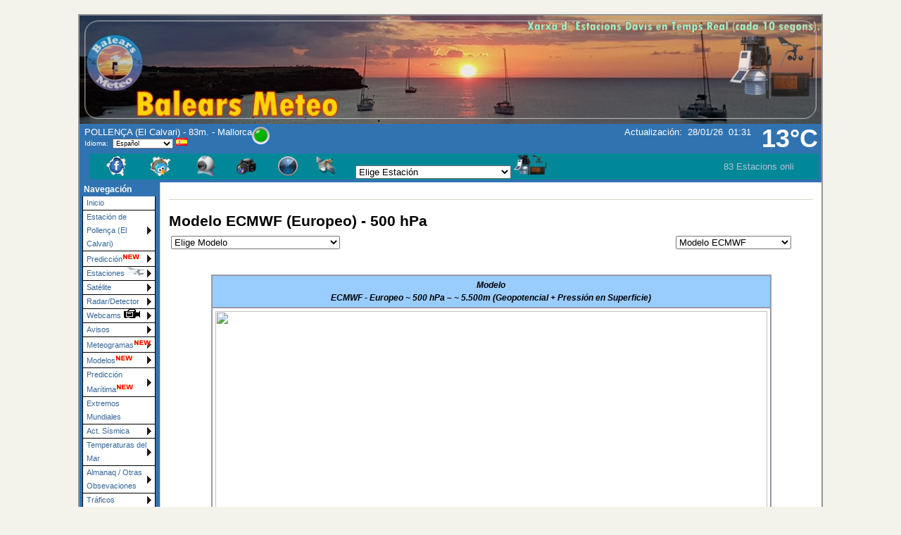

--- FILE ---
content_type: text/html; charset=ISO-8859-1
request_url: http://www.balearsmeteo.com/pollenca/modelo_ecmwf_500hpa.php
body_size: 63513
content:
<!DOCTYPE html PUBLIC "-//W3C//DTD XHTML 1.0 Transitional//EN"
   "http://www.w3.org/TR/xhtml1/DTD/xhtml1-transitional.dtd">
<html xmlns="http://www.w3.org/1999/xhtml">
  <head>
    <!-- ##### start AJAX mods ##### -->
    <script type="text/javascript" src="ajaxWLwx.js"></script>
    <!-- AJAX updates by Ken True - http://saratoga-weather.org/wxtemplates/ -->
    <script type="text/javascript" src="ajaxgizmo.js"></script>
    <script type="text/javascript"> showUV = false; </script>
    <script type="text/javascript" src="language-es.js"></script>
	<!-- language for AJAX script included -->

    <meta name="description" content="El Tiempo en Baleares y España, toda la información meteorológica con  estaciones meteorológicas de la marca Davis conectadas en tiempo real de Baleares y previsión del tiempo en las Baleares" />
    <meta name="keywords" content="Radar, Aemet, estaciones meteorológicas, Estaciones Davis, El tiempo, Islas Baleares, previsión marítima, olas, viento, meteorológia, modelos numéricos, meteo, clima, temperatura, humedad, precipitación, lluvia, sat24, nubes, webcam, webcams de Baleares, webcams de Mallorca, webcams de Ibiza, webcams de Formentera, borrasca, anticiclon, isobaras, mapa isobárico, gotas fria, mapas del tiempo, despejado, cubierto, tormenta, rayos" />
    <meta http-equiv="Content-Type" content="text/html; charset=ISO-8859-1" />
    <link rel="stylesheet" type="text/css" href="weather-screen-blue-narrow.css" media="screen" title="screen" />
    <link rel="stylesheet" type="text/css" href="weather-print-php.css" media="print" />
	<link rel="shortcut icon" href="../images/meteodemallorca43.png" type="image/x-icon" />
	<meta http-equiv="Pragma" content="no-cache" />
    <meta http-equiv="Cache-Control" content="no-cache" />
    <title>Balearsmeteo - Modelo ECMWF (Europeo) - 500 hPa</title>
<!-- begin flyout-menu.php CSS definition style='blue' -->
<style type="text/css">
/* ================================================================
This copyright notice must be untouched at all times.

The original version of this stylesheet and the associated (x)html
is available at http://www.cssplay.co.uk/menus/flyout_4level.html
Copyright (c) 2005-2007 Stu Nicholls. All rights reserved.
This stylesheet and the associated (x)html may be modified in any
way to fit your requirements.
Modified by Ken True and Mike Challis for Weather-Display/AJAX/PHP
template set.
=================================================================== */
.flyoutmenu {
font-size:90%;
}

/* remove all the bullets, borders and padding from the default list styling */
.flyoutmenu ul {
position:relative;
z-index:500;
padding:0;
margin:0;
padding-left: 4px; /* mchallis added to center links in firefox */
list-style-type:none;
width: 110px;
}

/* style the list items */
.flyoutmenu li {
color: #336699;
background:white url(/ajax-images/flyout-shade-white.gif);
/* for IE7 */
float:left;
margin:0; /* mchallis added to tighten gaps between links */
}
.flyoutmenu li.sub {background:white url(/ajax-images/flyout-sub.gif) no-repeat right center;}

/* get rid of the table */
.flyoutmenu table {position:absolute; border-collapse:collapse; top:0; left:0; z-index:100; font-size:1em;}

/* style the links */
.flyoutmenu a, .flyoutmenu a:visited {
display:block;
text-decoration:none;
line-height: 1.8em; 
width:95px; /* mchallis changed for adjusting firefox link width */
color:#336699;
padding: 0 2px 0 5px; 
border:1px solid black;
border-width:0 1px 1px 1px;
}
/* hack for IE5.5 */
         /* mchallis lowered the two width values to (101, 100)to fix IE6 links wider than menu width */
* html .flyoutmenu a, * html .flyoutmenu a:visited {width:95px; w\idth:94px;}
/* style the link hover */
* html .flyoutmenu a:hover {color:white; background:#3173B1; position:relative;}

.flyoutmenu li:hover {position:relative;}

/* For accessibility of the top level menu when tabbing */
.flyoutmenu a:active, .flyoutmenu a:focus {color:white; background:#3173B1;}

/* retain the hover colors for each sublevel IE7 and Firefox etc */
.flyoutmenu li:hover > a {color:white; background:#3173B1;}

/* hide the sub levels and give them a positon absolute so that they take up no room */
.flyoutmenu li ul {
visibility:hidden;
position:absolute;
top:-10px;
/* set up the overlap (minus the overrun) */
left:90px;
/* set up the overrun area */
padding:10px;
/* this is for IE to make it interpret the overrrun padding */
background:transparent url(/ajax-images/flyout-transparent.gif);
}

/* for browsers that understand this is all you need for the flyouts */
.flyoutmenu li:hover > ul {visibility:visible;}


/* for IE5.5 and IE6 you need to style each level hover */

/* keep the third level+ hidden when you hover on first level link */
.flyoutmenu ul a:hover ul ul{
visibility:hidden;
}
/* keep the fourth level+ hidden when you hover on second level link */
.flyoutmenu ul a:hover ul a:hover ul ul{
visibility:hidden;
}
/* keep the fifth level hidden when you hover on third level link */
.flyoutmenu ul a:hover ul a:hover ul a:hover ul ul{
visibility:hidden;
}

/* make the second level visible when hover on first level link */
.flyoutmenu ul a:hover ul {
visibility:visible;
}
/* make the third level visible when you hover over second level link */
.flyoutmenu ul a:hover ul a:hover ul{
visibility:visible;
}
/* make the fourth level visible when you hover over third level link */
.flyoutmenu ul a:hover ul a:hover ul a:hover ul {
visibility:visible;
}
/* make the fifth level visible when you hover over fourth level link */
.flyoutmenu ul a:hover ul a:hover ul a:hover ul a:hover ul {
visibility:visible;
}

</style>
<!-- end of flyout-menu.php CSS definition -->
<!-- World-ML template from http://saratoga-weather.org/wxtemplates/ --><!-- end of top --></p>

</head>
<body>
<div id="page">
 
	

	<div id="header">
      <div align="center">
           <img src="../images/logo_balearsmeteo.jpg" width="100%" height="100%" alt="Balearsmeteo"/>
     </div>

	
	  <div class="headerTemp">
  	
	    <span class="doNotPrint">

 		  <span class="ajax" id="ajaxbigtemp">13&deg;C
		  </span>
		
 	  </div>


      <div class="subHeader">

        POLLENÇA (El Calvari) - 83m. - Mallorca     		       <img src="../images/on.gif" width="25" height="25" align="right">	<!-- end language select -->
   <br />
   
		<!-- begin language select -->
		
<form method="get" name="lang_select" action="#" style="padding: 0px; margin: 0px">
<span style="font-size: 10px">Idioma:&nbsp; </span><select id="lang" name="lang"  style="font-size: 9px" onchange="this.form.submit();"><option value="en">English</option>
<option value="af">Afrikaans</option>
<option value="bg">&#1073;&#1098;&#1083;&#1075;&#1072;&#1088;&#1089;&#1082;&#1080; &#1077;&#1079;&#1080;&#1082;</option>
<option value="ct">Catal&agrave;</option>
<option value="dk">Dansk</option>
<option value="nl">Nederlands</option>
<option value="fi">Suomi</option>
<option value="fr">Fran&ccedil;ais</option>
<option value="de">Deutsch</option>
<option value="el">&Epsilon;&lambda;&lambda;&eta;&nu;&iota;&kappa;&#940;</option>
<option value="he">&#1506;&#1460;&#1489;&#1456;&#1512;&#1460;&#1497;&#1514;</option>
<option value="hu">Magyar</option>
<option value="it">Italiano</option>
<option value="no">Norsk</option>
<option value="pl">Polski</option>
<option value="pt">Portugu&ecirc;s</option>
<option value="ro">limba rom&#00226;n&#00259;</option>
<option value="es" selected="selected">Espa&ntilde;ol</option>
<option value="se">Svenska</option>
</select>
<noscript><input type="submit" name="Validar" value="Validar" style="font-size: 9px" /></noscript>  <img src="/ajax-images/flag-es.gif" alt="Espa&ntilde;ol" title="Espa&ntilde;ol" style="border: none" />
</form>		      </div>

      <div class="subHeaderRight">

	  <!-- Lang='es' -->
<script type="text/javascript">// Language translation for conditions by ajaxWDwx.js for lang='es'
//
  langTransLookup['Dry'] = 'Seco';
  langTransLookup['Light rain'] = 'Lluvia débil';
  langTransLookup['Moderate drizzle'] = 'Llovizna';
  langTransLookup['Moderate rain'] = 'Lluvia';
  langTransLookup['Heavy rain'] = 'Lluvia intensa';
  langTransLookup['Stopped raining'] = 'Dejó de llover';
  langTransLookup['Dawn'] = 'Amanecer';
  langTransLookup['Dusk'] = 'Atardecer';
  langTransLookup['Night time'] = 'Noche';
  langTransLookup['Clear'] = 'Despejado';
  langTransLookup['Sunny'] = 'Soleado';
  langTransLookup['Clear skies'] = 'Despejado';
  langTransLookup['Mostly sunny'] = 'Prácticamente despejado';
  langTransLookup['A few clouds'] = 'Poco nuboso';
  langTransLookup['Sc'] = 'Parcialmente nuboso';
  langTransLookup['Scattered clouds'] = 'Parcialmente nuboso';
  langTransLookup['Partly cloudy'] = 'Parcialmente nuboso';
  langTransLookup['Mostly cloudy'] = 'Muy nuboso';
  langTransLookup['Cloudy with clear p'] = 'Nuboso con claros';
  langTransLookup['Cloudy with clear patches'] = 'Nuboso con claros';
  langTransLookup['Overcast'] = 'Cubierto';
</script>
<!-- ajax-gizmo.php V1.13 - 22-Jan-2012 - Multilingual -->
<div class="ajaxgizmo">
   <div class="doNotPrint">
	  <!-- ##### start of AJAX gizmo ##### -->
	    <noscript>[Activa Javascript para actualizar en tiempo real]&nbsp;</noscript>
	    <span class="ajax" id="gizmoindicator">Actualización</span>:&nbsp;
		<span class="ajax" id="gizmodate">28/01/2026 01:28</span>&nbsp; 
		<span class="ajax" id="gizmotime"></span>
		
	  <br/>&nbsp;<img src="/ajax-images/spacer.gif" height="14" width="1" alt=" " />
		<span class="ajaxcontent0" style="display: none">
		  <span class="ajax" id="gizmocurrentcond">Parcialmente Nuboso</span>
		</span>
		<span class="ajaxcontent1" style="display: none">Temperatura: 
			<span class="ajax" id="gizmotemp">12.6&deg;C</span>
            
	        <span class="ajax" id="gizmotemparrow">			</span>&nbsp;
			<span class="ajax" id="gizmotemprate"></span> 
					</span>
		<span class="ajaxcontent2" style="display: none">Humedad: 
		  <span class="ajax" id="gizmohumidity">51</span>%		</span>
		<span class="ajaxcontent3" style="display: none">Rocío: 
		  <span class="ajax" id="gizmodew">2.7&deg;C</span>		</span>
		<span class="ajaxcontent4" style="display: none">Viento: 
	    	<span class="ajax" id="gizmowindicon"></span> 
			<span class="ajax" id="gizmowinddir">SO</span>&nbsp; 
			<span class="ajax" id="gizmowind">6.4 km/h</span>
		</span>
		<span class="ajaxcontent5" style="display: none">Racha: 
  			<span class="ajax" id="gizmogust">24.1 km/h</span>
		</span>
		<span class="ajaxcontent6" style="display: none">Barómetro: 
    		<span class="ajax" id="gizmobaro">998.3  hPa</span>&nbsp;
             <span class="ajax" id="gizmobarotrendtext">Subiendo lentamente</span>			
		</span> 
		<span class="ajaxcontent7" style="display: none">Lluvia hoy: 
    		<span class="ajax" id="gizmorain">0.0 mm</span>
		</span>
		<span class="ajaxcontent8" style="display: none">Indice UV: 
           <span class="ajax" id="gizmouv">---</span>&nbsp;
		   <span style="color: #ffffff">
	         <span class="ajax" id="gizmouvword">Nulo</span>
		   </span>
		</span>
	  </div>
	  <!-- ##### end of AJAX gizmo  ##### -->

</div>
<!-- end of ajax-gizmo.php -->
	  <table border="0" width="101%" bgcolor="#008899" cellspacing="0">
	<tr>
		<td width="8">

		
		</td>
			<td width="56">
			<a target="_blank" href="https://www.facebook.com/pages/meteodemallorcacom/571904632917879">
			<img border="0" src="../images/facebook.png" width="34" height="34" title="Facebook"></a></td>
		
		<td width="71">
		<a target="_blank" href="https://twitter.com/Meteodemallorca">
		<img border="0" src="../images/twitter.png" width="34" height="34" title="Twitter"></a></td>
		<td width="78">
		<a target="_self" href="webcams_balearsmeteo_animacion.php">
		<img border="0" src="../images/web_camera_256.png" width="30" height="30" title="Webcams"></a></td>
		<td width="67">
		<a target="_self" href="http://www.balearsmeteo.com/igalerie/index.php">
		<img border="0" src="../images/Camera.png" width="30" height="30" title="Galeria Fotos"></a></td>
		
		<td width="70">
		<a target="_self" href="radar_animacion.php">
		<img border="0" src="../images/home-radar.png" width="30" title="Radar" height="29"></a></td>
		<td width="63">
		<a target="_self" href="satelite_infrarojo.php">
		<img border="0" src="../images/satellite_256.png" width="30" height="30"  title="Sat" align="right"></a></td>
		<td width="18">&nbsp;</td>
		<td width="308"><select onChange="location=this.options[this.selectedIndex].value;">
<option value="">Elige Estación</option>
<option value="http://www.balearsmeteo.com/castell_alaro/wxindex.php">Alaró (Castell Alaró)</option>
<option value="http://www.balearsmeteo.com/alcudia_escola/wxindex.php">Alcudia</option>
<option value="http://www.balearsmeteo.com/port_alcudia/wxindex.php">Alcudia (Port Alcudia)</option>
<option value="http://www.balearsmeteo.com/algaida/wxindex.php">Algaida</option>
<option value="http://www.balearsmeteo.com/arta/wxindex.php">Artà</option>
<option value="http://www.balearsmeteo.com/sa_tudossa/wxindex.php">Artà (Sa Tudossa)</option>
<option value="http://www.balearsmeteo.com/alfabia/wxindex.php">Bunyola (Serra Alfàbia)</option>
<option value="http://www.balearsmeteo.com/buscastell/wxindex.php">Buscastell (Eivissa)</option>
<option value="http://www.balearsmeteo.com/cabrera/wxindex.php">Cabrera (Parc Nacional)</option>
<option value="http://www.balearsmeteo.com/cala_de_bou/wxindex.php">Cala de Bou (Eivissa)</option>
<option value="http://www.balearsmeteo.com/campanet/wxindex.php">Campanet</option>
<option value="http://www.balearsmeteo.com/campos/wxindex.php">Campos</option>
<option value="http://www.balearsmeteo.com/can_llop/wxindex.php">Campos (Can Llop)</option>
<option value="http://www.balearsmeteo.com/sa_rapita/wxindex.php">Campos (Sa Rapita)</option>
<option value="http://www.balearsmeteo.com/ciutadella/wxindex.php">Ciutadella</option>
<option value="http://www.balearsmeteo.com/capdepera/wxindex.php">Capdepera</option>
<option value="http://www.balearsmeteo.com/deia/wxindex.php">Deià</option>
<option value="http://www.balearsmeteo.com/dragonera/wxindex.php">Dragonera (Parc Natural)</option>
<option value="http://www.balearsmeteo.com/gorg_blau/wxindex.php">Escorca (Gorg Blau)</option>
<option value="http://www.balearsmeteo.com/menut/wxindex.php">Escorca - Menut (CEFOR)</option>
<option value="http://www.balearsmeteo.com/moleta_binifaldo/wxindex.php">Escorca - (Moleta de Binifaldó)</option>
<option value="http://www.balearsmeteo.com/son_alzines/wxindex.php">Escorca (Son Alzines)</option>
<option value="http://www.balearsmeteo.com/son_masip/wxindex.php">Escorca (Son Massip)</option>
<option value="http://www.balearsmeteo.com/son_torrella/wxindex.php">Escorca (Hort de Son Torrella)</option>
<option value="http://www.balearsmeteo.com/punta_prima/wxindex.php">Es Pujols (Formentera)</option>
<option value="http://www.balearsmeteo.com/estellencs/wxindex.php">Estellencs</option>
<option value="http://www.balearsmeteo.com/felanitx/wxindex.php">Felanitx</option>
<option value="http://www.balearsmeteo.com/portocolom/wxindex.php">Felanitx (Portocolom)</option>
<option value="http://www.balearsmeteo.com/sa_capella/wxindex.php">Felanitx (Portocolom - Sa Capella)</option>
<option value="http://www.balearsmeteo.com/sant_salvador/wxindex.php">Felanitx (Sant Salvador)</option>
<option value="http://www.balearsmeteo.com/son_bollaix/wxindex.php">Felanitx (Son Bollaix)</option>
<option value="http://www.balearsmeteo.com/la_savina/wxindex.php">La Savina (Formentera)</option>
<option value="http://www.balearsmeteo.com/la_mola/wxindex.php">Far La Mola (Formentera)</option>
<option value="http://www.balearsmeteo.com/llubi/wxindex.php">Llubí (Son Rossinyol)</option>
<option value="http://www.balearsmeteo.com/llucmajor/wxindex.php">Llucmajor</option>
<option value="http://www.balearsmeteo.com/badia_blava/wxindex.php">Llucmajor (Badia Blava)</option>
<option value="http://www.balearsmeteo.com/inca/wxindex.php">Inca</option>
<option value="http://www.balearsmeteo.com/maria/wxindex.php">Maria (Montblanc)</option>
<option value="http://www.balearsmeteo.com/pont_inca/wxindex.php">Marratxi (Es Pont d´Inca)</option>
<option value="http://www.balearsmeteo.com/portol/wxindex.php">Marratxi (Portol)</option>
<option value="http://www.balearsmeteo.com/montuiri/wxindex.php">Montuiri</option>
<option value="http://www.balearsmeteo.com/tagamanent/wxindex.php">Montuiri (Finca Tagamanent)</option>
<option value="http://www.balearsmeteo.com/cide/wxindex.php">Palma (CIDE)</option>
<option value="http://www.balearsmeteo.com/ciudad_jardin/wxindex.php">Palma (Ciudad Jardin)</option>
<option value="http://www.balearsmeteo.com/es_pillari/wxindex.php">Palma (Es Pil.larí)</option>
<option value="http://www.balearsmeteo.com/la_bonanova/wxindex.php">Palma (La Bonanova)</option>
<option value="http://www.balearsmeteo.com/puntiro/wxindex.php">Palma (Puntiró)</option>
<option value="http://www.balearsmeteo.com/la_real/wxindex.php">Palma (Secar de la Real)</option>
<option value="http://www.balearsmeteo.com/son_ferriol_nou/wxindex.php">Palma (Son Ferriol)</option>
<option value="http://www.balearsmeteo.com/son_rapinya/wxindex.php">Palma (Son Rapinya)</option>
<option value="http://www.balearsmeteo.com/pollenca/wxindex.php">Pollença</option>
<option value="http://www.balearsmeteo.com/formentor/wxindex.php">Pollença (Cap de Formentor)</option>
<option value="http://www.balearsmeteo.com/can_pontico/wxindex.php">Pollença (Can Pontico)</option>
<option value="http://www.balearsmeteo.com/lassarell/wxindex.php">Pollença (Lassarell)</option>
<option value="http://www.balearsmeteo.com/porreres/wxindex.php">Porreres (Son Mora Guixa)</option>
<option value="http://www.balearsmeteo.com/puigpunyent/wxindex.php">Puigpunyent</option>
<option value="http://www.balearsmeteo.com/punta_prima2/wxindex.php">Punta Prima (Formentera)</option>
<option value="http://www.balearsmeteo.com/santa_maria/wxindex.php">Santa Maria</option>
<option value="http://www.balearsmeteo.com/can_picafort/wxindex.php">Sta. Margalida (Can Picafort)</option>
<option value="http://www.balearsmeteo.com/santanyi/wxindex.php">Santanyí</option>
<option value="http://www.balearsmeteo.com/cala_figuera/wxindex.php">Santanyí (Cala Figuera)</option>
<option value="http://www.balearsmeteo.com/cala_santanyi/wxindex.php">Santanyí (Cala Santanyí)</option>
<option value="http://www.balearsmeteo.com/consolacio/wxindex.php">Santanyí (Puig Consolació)</option>
<option value="http://www.balearsmeteo.com/portopetro/wxindex.php">Santanyí (RCNPP Portopetro)</option>
<option value="http://www.balearsmeteo.com/formentera/wxindex.php">Sant Francesc (Formentera)</option>
<option value="http://www.balearsmeteo.com/sant_carles/wxindex.php">Sant Carles (Eivissa)</option>
<option value="http://www.balearsmeteo.com/sant_jordi/wxindex.php">Sant Jordi (Eivissa)</option>
<option value="http://www.balearsmeteo.com/sant_lorenzo/wxindex.php">Sant Llorenç</option>
<option value="http://www.balearsmeteo.com/son_carrio/wxindex.php">Sant Llorenç (Son Carrió)</option>
<option value="http://www.balearsmeteo.com/son_ganxo/wxindex.php">Sant Lluis</option>
<option value="http://www.balearsmeteo.com/sant_mateu/wxindex.php">Sant Mateu (Eivissa)</option>
<option value="http://www.balearsmeteo.com/sa_pobla/wxindex.php">Sa Pobla</option>
<option value="http://www.balearsmeteo.com/selva/wxindex.php">Selva</option>
<option value="http://www.balearsmeteo.com/sencelles/wxindex.php">Sencelles</option>
<option value="http://www.balearsmeteo.com/ses_salines/wxindex.php">Ses Salines</option>
<option value="http://www.balearsmeteo.com/sineu/wxindex.php">Sineu</option>
<option value="http://www.balearsmeteo.com/soller/wxindex.php">Soller (I.E.S.)</option>
<option value="http://www.balearsmeteo.com/port_soller/wxindex.php">Soller (Port Soller)</option>
<option value="http://www.balearsmeteo.com/valldemossa/wxindex.php">Valldemossa</option>
<option value="http://www.balearsmeteo.com/port_valldemossa/wxindex.php">Port Valldemossa</option>
<option value="http://www.balearsmeteo.com/vilafranca/wxindex.php">Vilafranca</option>
<option value="http://www.balearsmeteo.com/son_pou_talayot/wxindex.php">Vilafranca (Son Pou Talayot)</option>
<option value="http://www.balearsmeteo.com/son_pou_torrent/wxindex.php">Vilafranca (Son Pou Torrent)</option>
</select>

</form></li>
		<img border="0" src="../images/StationVP2.png" width="47" height="30" title="Estaciones Balearsmeteo"> </td>
		<td width="4">&nbsp;</td>
		<td width="506"><marquee width="100% %" scrolldelay="100" scrollamount="3"><font size="2" color="B8C2CF">83 Estacions online, darrera estació conectada SA MARINA (PORT DE VALLDEMOSSA), (Davis Vantage Pro2)</font></marquee
</td>
		
		<td width="46">&nbsp;</td>
		

		
	</tr>
	</table> 
	  </div><!-- end subHeaderRight -->
</div>
<!-- end of header --><!-- menubar -->
<div class="doNotPrint">
      <div class="leftSideBar">
        <p class="sideBarTitle">Navegación</p>
<div class="flyoutmenu">
<!-- begin generated flyout menu -->
<!-- flyout-menu.php (ML) Version 1.10 - 27-Dec-2022 -->
<!-- by Ken True - webmaster[at]saratoga-weather.org and -->
<!-- by Mike Challis - webmaster[at]642weather.com  -->
<!-- Adapted from Stu Nicholl's CSS/XHTML at http://www.cssplay.co.uk/menus/flyout_4level.html -->
<!-- script available at http://saratoga-weather.org/scripts-CSSmenu.php#flyout -->
<!-- using 
Array
(
    [NAME] => blue
    [SHADE_IMAGE] => flyout-shade-white.gif
    [BORDER_COLOR] => black
    [LINK_COLOR] => #336699
    [LINK_BACKGROUND] => white
    [HOVER_COLOR] => white
    [HOVER_BACKGROUND] => #3173B1
)
 -->
<!-- using ./flyout-menu.xml for XML, doTrans=1 -->
<ul>
  <li><a href="../index.php" title="Inicio">Inicio</a></li>
  <!-- not used with WL <li><a href="wxmesonet.php" title="Local Weather Exchange Stations">Mesonet</a></li> -->
  <li class="sub"><a href="#" title="Trends, Graphs, Records">Estación de Pollença (El Calvari)<!--[if gte IE 7]><!--></a><!--<![endif]-->
    <!--[if lte IE 6]><table><tr><td><![endif]-->
    <ul>
    <li><a href="wxindex.php">Datos Actuales</a></li>
    <li><a href="graphs_gw_24h.php" title="Gráficas">Gráficas</a></li>
    <li><a href="informes_comparativas.php" title="Comparatives">Informes y comparativas<img src="../images/new.png" style="border:none" alt=" "/></a></li>
    <li><a href="informes_mensuales_anuales.php">Informes mensuales</a></li>
    <li><a href="estadisticas.php" title="Estadísticas Estacíon">Estadísticas</a></li>
    <li><a href="wxrecords.php">Records Estación</a></li>
    <li><a href="webcam_pollenca.php" title="Webcam de Pollença">Webcam<img src="../images/new.png" style="border:none" alt=" "/></a></li>
    <li><a href="estacion_pollenca.php" title="EstaciÃ³n MeteorolÃ³gica de PollenÃ§a">Información Estación<img src="../images/new.png" style="border:none" alt=" "/></a></li>
    </ul>
    <!--[if lte IE 6]></td></tr></table></a><![endif]-->
  </li>
  <li class="sub"><a href="#" title="Predicción del Tiempo">Predicción<img src="../images/new.png" style="border:none" alt=" "/><!--[if gte IE 7]><!--></a><!--<![endif]-->
    <!--[if lte IE 6]><table><tr><td><![endif]-->
    <ul>
    <li><a href="wxforecast.php">Predicción en detalle</a></li>
    <li><a href="prevision_aemet_baleares.php">Previsión Baleares Aemet</a></li>
    <li><a href="prevision_aemet_pollenca.php">Previsión Pollença Aemet</a></li>
    <li><a href="prevision_el_tiempo_pollenca.php">Previsión Pollença - El Tiempo</a></li>
    <li><a href="prevision_yr.php">Predicción a 10 dias (Yr)</a></li>
    <li><a href="prevision_wunderground_pollenca.php">Previsión Wunderground</a></li>
    <li><a href="wrf_mapas.php">Previsión WRF Mapas<img src="../images/new.png" style="border:none" alt=" "/></a></li>
    <li><a href="prediccion_mapa_interactico.php" title="Mapa Interactivo Windyty">Mapa Interactivo Windyty<img src="../images/new.png" style="border:none" alt=" "/></a></li>
    <li><a href="prevision_ventuski.php">Predicción Interactiva Ventuski<img src="../images/new.png" style="border:none" alt=" "/></a></li>
    <li><a href="prevision_isobarica.php">Mapas Isobáricos</a></li>
    <li><a href="wxuvforecast.php">Previsión índice UV</a></li>
    </ul>
    <!--[if lte IE 6]></td></tr></table></a><![endif]-->
  </li>
  <li class="sub"><a href="#">Estaciones<img src="../images/anem1.png" style="border:none" alt=" "/><!--[if gte IE 7]><!--></a><!--<![endif]-->
    <!--[if lte IE 6]><table><tr><td><![endif]-->
    <ul>
    <li><a href="mapa_estaciones.php">Red Balearsmeteo<img src="../images/new.png" style="border:none" alt=" "/></a></li>
    <li><a href="rankings_estaciones.php">Rankings Estaciones<img src="../images/new.png" style="border:none" alt=" "/></a></li>
    <li><a href="estaciones_balearsmeteo.php">Listado Estaciones<img src="../images/new.png" style="border:none" alt=" "/></a></li>
    <li><a href="estaciones_meteorologicas_baleares.php" title="Dades cada 5 minuts">Estaciones Balearsmeteo</a></li>
    <li><a href="informacion__estaciones.php">Información Estaciones<img src="../images/new.png" style="border:none" alt=" "/></a></li>
    </ul>
    <!--[if lte IE 6]></td></tr></table></a><![endif]-->
  </li>
  <li class="sub"><a href="#" title="Imagenes Satélite">Satélite<!--[if gte IE 7]><!--></a><!--<![endif]-->
    <!--[if lte IE 6]><table><tr><td><![endif]-->
    <ul>
    <li><a href="satelite_infrarojo.php">Sat24 Infrarojo</a></li>
    <li><a href="satelite_visible.php">Sat24 Visible</a></li>
    <li><a href="satelite_eumetsat.php">Eumetsat</a></li>
    <li><a href="satelite_temperaturas_nubes.php">Temperatura Nubes</a></li>
    <li><a href="precipitacion_estimada.php">Precipitación Estimada</a></li>
    </ul>
    <!--[if lte IE 6]></td></tr></table></a><![endif]-->
  </li>
  <li class="sub"><a href="#">Radar/Detector<!--[if gte IE 7]><!--></a><!--<![endif]-->
    <!--[if lte IE 6]><table><tr><td><![endif]-->
    <ul>
    <li><a href="radar_balears.php" title="Radar Islas Baleares">Radar Islas Baleares</a></li>
    <li><a href="radar_animacion.php" title="Animaciones Radars, Islas Baleares, Barcelona i Valencia">Animaciones Radars</a></li>
    <li><a href="radar_nacional.php" title="Radar local">Radar Nacional</a></li>
    <li><a href="detector_tormenta.php" title="Lightning Tracker/">Detector Tormentas</a></li>
    </ul>
    <!--[if lte IE 6]></td></tr></table></a><![endif]-->
  </li>
  <li class="sub"><a href="#" title="Webcams de Baleares">Webcams  <img src="../images/cam.gif" style="border:none" alt=" "/><!--[if gte IE 7]><!--></a><!--<![endif]-->
    <!--[if lte IE 6]><table><tr><td><![endif]-->
    <ul>
    <li><a href="webcams_palma.php">Webcams de Palma</a></li>
    <li><a href="webcams_mallorca.php">Webcams de Mallorca</a></li>
    <li><a href="webcams_transit_palma.php">Camaras de Tráfico Palma<img src="../images/new.png" style="border:none" alt=" "/></a></li>
    <li><a href="webcams_menorca.php">Webcams de Menorca<img src="../images/new.png" style="border:none" alt=" "/></a></li>
    <li><a href="webcams_ibiza.php">Webcams de Ibiza<img src="../images/new.png" style="border:none" alt=" "/></a></li>
    <li><a href="webcams_formentera.php">Webcams de Formentera<img src="../images/new.png" style="border:none" alt=" "/></a></li>
    </ul>
    <!--[if lte IE 6]></td></tr></table></a><![endif]-->
  </li>
  <li class="sub"><a href="#" title="Avisos Meteorológicos para Baleares y España">Avisos<!--[if gte IE 7]><!--></a><!--<![endif]-->
    <!--[if lte IE 6]><table><tr><td><![endif]-->
    <ul>
    <li><a href="avisos_baleares.php">Avisos Islas Baleares</a></li>
    <li><a href="avisos_nacionales.php">Avisos España</a></li>
    <li><a href="wxestofex.php">Estofex</a></li>
    </ul>
    <!--[if lte IE 6]></td></tr></table></a><![endif]-->
  </li>
  <li class="sub"><a href="#" title="Meteograms for Balearics Islands">Meteogramas<img src="../images/new.png" style="border:none" alt=" "/><!--[if gte IE 7]><!--></a><!--<![endif]-->
    <!--[if lte IE 6]><table><tr><td><![endif]-->
    <ul>
    <li><a href="ensembles_gfs_meteociel.php">Ensembles Meteociel</a></li>
    <li><a href="ensemble_gfs_wetterzentrale.php">Ensembles Wetterzentrale</a></li>
    <li><a href="meteogramas_gfs_baleares.php">Meteogramas PT</a></li>
    </ul>
    <!--[if lte IE 6]></td></tr></table></a><![endif]-->
  </li>
  <li class="sub"><a href="#">Modelos<img src="../images/new.png" style="border:none" alt=" "/><!--[if gte IE 7]><!--></a><!--<![endif]-->
    <!--[if lte IE 6]><table><tr><td><![endif]-->
    <ul>
    <li class="sub"><a href="#" title="Modelos Numéricos">Modelo GFS<!--[if gte IE 7]><!--></a><!--<![endif]-->
      <!--[if lte IE 6]><table><tr><td><![endif]-->
      <ul>
      <li><a href="modelo_gfs_500hpa.php">500 hPa</a></li>
      <li><a href="modelo_gfs_850hpa.php">850 hPa</a></li>
      <li><a href="modelo_gfs_nubosidad.php">Nubosidad</a></li>
      <li><a href="modelo_gfs_precipitacion.php">Precipitación</a></li>
      <li><a href="modelo_gfs_temperatura.php">Temperatura 2m.</a></li>
      <li><a href="modelo_gfs_iso_cero.php">Cota Nieve</a></li>
      <li><a href="modelo_gfs_jetstream.php">Jet Stream</a></li>
      <li><a href="modelo_gfs_cape_lifted.php">Cape y Lifted</a></li>
      <li><a href="modelo_gfs_convergencia_superficie.php">Convergencia</a></li>
      <li><a href="modelo_gfs_temperatura_nivel_equilibrio.php">Temp. Equilibrio</a></li>
      <li><a href="modelo_gfs_tornados.php">Posibilidad Tornados</a></li>
      </ul>
      <!--[if lte IE 6]></td></tr></table></a><![endif]-->
    </li>
    <li class="sub"><a href="#" title="Modelos Numéricos">Modelo ECMWF<!--[if gte IE 7]><!--></a><!--<![endif]-->
      <!--[if lte IE 6]><table><tr><td><![endif]-->
      <ul>
      <li><a href="modelo_ecmwf_500hpa.php">500 hPa</a></li>
      <li><a href="modelo_ecmwf_850hpa.php">850 hPa</a></li>
      <li><a href="modelo_ecmwf_precipitacion.php">Precipitación</a></li>
      <li><a href="modelo_ecmwf_precipitacion_espana.php">Precipitación España</a></li>
      </ul>
      <!--[if lte IE 6]></td></tr></table></a><![endif]-->
    </li>
    <li class="sub"><a href="#" title="Modelos Numéricos">Modelo HIRLAM<!--[if gte IE 7]><!--></a><!--<![endif]-->
      <!--[if lte IE 6]><table><tr><td><![endif]-->
      <ul>
      <li><a href="modelo_hirlam_baleares.php">Hirlam Baleares</a></li>
      <li><a href="modelo_hirlam.php">Hirlam Europa</a></li>
      </ul>
      <!--[if lte IE 6]></td></tr></table></a><![endif]-->
    </li>
    <li class="sub"><a href="#" title="Modelos Numéricos">GME Model<!--[if gte IE 7]><!--></a><!--<![endif]-->
      <!--[if lte IE 6]><table><tr><td><![endif]-->
      <ul>
      <li><a href="modelo_gme_500hpa.php">500 hPa</a></li>
      <li><a href="modelo_icon_850hPa.php">850 hPa</a></li>
      <li><a href="modelo_icon_humedad_700hpa.php">Humedad 700 hPa</a></li>
      <li><a href="modelo_icon_precipitaciones_6h.php">Precipitación 6h.</a></li>
      <li><a href="modelo_icon_jet_stream_300hpa.php">Jet Stream 300 hPa</a></li>
      <li><a href="modelo_icon_temperatura_2m.php">Temperatura 2 m.</a></li>
      <li><a href="modelo_icon_tiempo_sensible.php">Temps Sensible</a></li>
      </ul>
      <!--[if lte IE 6]></td></tr></table></a><![endif]-->
    </li>
    <li class="sub"><a href="#" title="Modelos Numéricos">Modelo UKMO<!--[if gte IE 7]><!--></a><!--<![endif]-->
      <!--[if lte IE 6]><table><tr><td><![endif]-->
      <ul>
      <li><a href="modelo_ukmo_500hpa.php">500 hPa</a></li>
      <li><a href="modelo_ukmo_850hpa.php">850 hPa</a></li>
      <li><a href="modelo_ukmo_precipitacion.php">Precipitación</a></li>
      </ul>
      <!--[if lte IE 6]></td></tr></table></a><![endif]-->
    </li>
    <li class="sub"><a href="#" title="Modelos Numéricos">Modelo SKIRON<!--[if gte IE 7]><!--></a><!--<![endif]-->
      <!--[if lte IE 6]><table><tr><td><![endif]-->
      <ul>
      <li><a href="modelo_skiron_500hpa.php">500 hPa</a></li>
      <li><a href="modelo_skiron_850hpa.php">850 hPa</a></li>
      <li><a href="modelo_skiron_viento.php">Viento</a></li>
      <li><a href="modelo_skiron_precipitacion.php">Precipitación</a></li>
      <li><a href="modelo_skiron_polvo_suspension.php">Polvo Susp. Capas Bajas</a></li>
      <li><a href="modelo_skiron_polvo_suspension_dry.php">Deposición Seca</a></li>
      <li><a href="modelo_skiron_polvo_suspension_wet.php">Deposición en LLuvia</a></li>
      </ul>
      <!--[if lte IE 6]></td></tr></table></a><![endif]-->
    </li>
    <li class="sub"><a href="#" title="Modelo Predicción Mesoescalar">Modelo WRF LAMMA<!--[if gte IE 7]><!--></a><!--<![endif]-->
      <!--[if lte IE 6]><table><tr><td><![endif]-->
      <ul>
      <li><a href="modelo_wrf_500hpa.php">500 hPa</a></li>
      <li><a href="modelo_wrf_850hpa.php">850 hPa</a></li>
      <li><a href="modelo_wrf_nubosidad.php">Nubosidad</a></li>
      <li><a href="modelo_wrf_precipitacion_3h.php">Precipitación 3h.</a></li>
      <li><a href="modelo_wrf_precipitacion_6h.php">Precipitación 6h.</a></li>
      <li><a href="modelo_wrf_precipitacion_12h.php">Precipitación 12h.</a></li>
      <li><a href="modelo_wrf_precipitacion_24h.php">Precipitación 24h.</a></li>
      <li><a href="modelo_wrf_viento_10m.php">Viento 10m.</a></li>
      <li><a href="modelo_wrf_viento_rafagas.php">Ráfaga de Viento</a></li>
      <li><a href="modelo_wrf_presion.php">Presión Nivel Mar</a></li>
      <li><a href="modelo_wrf_humedad_viento.php">Humedad y Viento</a></li>
      <li><a href="modelo_wrf_humedad_700hpa.php">Humedad 700 hPa</a></li>
      <li><a href="modelo_wrf_humedad_925hpa.php">Humedad 925 hPa</a></li>
      <li><a href="modelo_wrf_cota_nieve.php">Cota Nieve</a></li>
      <li><a href="modelo_wrf_total_totals.php">Total Totals</a></li>
      <li><a href="modelo_wrf_k_index.php">Indice K</a></li>
      <li><a href="modelo_wrf_lifted.php">Lifted</a></li>
      <li><a href="modelo_wrf_cape.php">CAPE</a></li>
      <li><a href="modelo_wrf_cin.php">CIN</a></li>
      </ul>
      <!--[if lte IE 6]></td></tr></table></a><![endif]-->
    </li>
    <li class="sub"><a href="#" title="Modelo Predicción Mesoescalar">Modelo LAMMA Baleares<!--[if gte IE 7]><!--></a><!--<![endif]-->
      <!--[if lte IE 6]><table><tr><td><![endif]-->
      <ul>
      <li><a href="modelo_wrf_baleares_viento_10m.php">Viento 10m.</a></li>
      <li><a href="modelo_wrf_baleares_rafagas_viento.php">Ráfaga de Viento</a></li>
      <li><a href="modelo_wrf_baleares_olas.php">Oleaje</a></li>
      <li><a href="modelo_wrf_baleares_periodo_ola.php">Periodo Ola</a></li>
      <li><a href="modelo_wrf_baleares_precipitacion.php">Precipitación</a></li>
      <li><a href="modelo_wrf_baleares_nubosidad.php">Nubosidad</a></li>
      </ul>
      <!--[if lte IE 6]></td></tr></table></a><![endif]-->
    </li>
    </ul>
    <!--[if lte IE 6]></td></tr></table></a><![endif]-->
  </li>
  <li class="sub"><a href="#">Predicción Marítima<img src="../images/new.png" style="border:none" alt=" "/><!--[if gte IE 7]><!--></a><!--<![endif]-->
    <!--[if lte IE 6]><table><tr><td><![endif]-->
    <ul>
    <li class="sub"><a href="#" title="Marine Forecast by windfinder">Windfinder<!--[if gte IE 7]><!--></a><!--<![endif]-->
      <!--[if lte IE 6]><table><tr><td><![endif]-->
      <ul>
      <li><a href="https://es.windfinder.com/#9/39.4691/2.6834" title="Previsión Marítima Windfinder Baleares" target="_blank">Windfinder Baleares</a></li>
      <li><a href="prevision_maritima_windfinder_mallorca.php" title="Previsión Marítima Windfinder Localidades Mallorca">Windfinder Localidades</a></li>
      </ul>
      <!--[if lte IE 6]></td></tr></table></a><![endif]-->
    </li>
    <li class="sub"><a href="#" title="Windguru Viento en Mallorca">Windguru<!--[if gte IE 7]><!--></a><!--<![endif]-->
      <!--[if lte IE 6]><table><tr><td><![endif]-->
      <ul>
      <li><a href="prevision_maritima_windguru_mallorca.php" title="Wind Forecast">Viento en Mallorca</a></li>
      <li><a href="prevision_maritima_windguru_menorca.php" title="Wind Forecast">Viento en Menorca<img src="../images/new.png" style="border:none" alt=" "/></a></li>
      <li><a href="prevision_maritima_windguru_pitiusas.php" title="Wind Forecast">Viento en Ibiza y Formentera<img src="../images/new.png" style="border:none" alt=" "/></a></li>
      </ul>
      <!--[if lte IE 6]></td></tr></table></a><![endif]-->
    </li>
    <li><a href="prevision_ventuski.php">Mapa de Vientos<img src="../images/new.png" style="border:none" alt=" "/></a></li>
    <li class="sub"><a href="#" title="AEMET (Puertos)">AEMET<!--[if gte IE 7]><!--></a><!--<![endif]-->
      <!--[if lte IE 6]><table><tr><td><![endif]-->
      <ul>
      <li><a href="prevision_maritima_puertos_viento.php" title="Wind Forecast">Viento</a></li>
      <li><a href="prevision_maritima_puertos_oleaje.php" title="Wave Forecast">Oleaje</a></li>
      <li><a href="boletin_maritimo_costero.php" title="Boletin Costero">Boletin Costero</a></li>
      <li><a href="boletin_maritimo_altamar.php" title="Boletin Altamar">Boletin Altamar</a></li>
      </ul>
      <!--[if lte IE 6]></td></tr></table></a><![endif]-->
    </li>
    <li class="sub"><a href="#" title="Meteocat">Meteocat<!--[if gte IE 7]><!--></a><!--<![endif]-->
      <!--[if lte IE 6]><table><tr><td><![endif]-->
      <ul>
      <li><a href="prevision_maritima_meteocat_viento.php" title="Wind Forecast">Viento</a></li>
      <li><a href="prevision_maritima_meteocat_oleaje.php" title="Wave Forecast">Oleaje</a></li>
      <li><a href="prevision_maritima_meteocat_viento_medi.php" title="Wind Forecast">Viento Mediterráneo</a></li>
      <li><a href="prevision_maritima_meteocat_oleaje_medi.php" title="Wave Forecast">Oleaje Mediterráneo</a></li>
      </ul>
      <!--[if lte IE 6]></td></tr></table></a><![endif]-->
    </li>
    <li class="sub"><a href="#" title="Modelo WRF LAMMA">LAMMA<!--[if gte IE 7]><!--></a><!--<![endif]-->
      <!--[if lte IE 6]><table><tr><td><![endif]-->
      <ul>
      <li><a href="prevision_maritima_lamma_viento.php" title="Wind 2 m.">Viento</a></li>
      <li><a href="prevision_maritima_lamma_rafagas.php" title="Ráfaga de Viento">Ráfaga de Viento</a></li>
      <li><a href="prevision_maritima_lamma_oleaje.php" title="Oleaje">Oleaje</a></li>
      <li><a href="prevision_maritima_lamma_periodo_olas.php" title="Periodo Ola">Periodo Ola</a></li>
      </ul>
      <!--[if lte IE 6]></td></tr></table></a><![endif]-->
    </li>
    <li class="sub"><a href="#" title="Skiron Model">Skiron<!--[if gte IE 7]><!--></a><!--<![endif]-->
      <!--[if lte IE 6]><table><tr><td><![endif]-->
      <ul>
      <li><a href="prevision_maritima_skiron_viento.php" title="Modelo Skiron - Viento">Viento en el Mediterraneo</a></li>
      <li><a href="prevision_maritima_ola_significativa.php" title="Significant Wave Heigth Mediterranean">Ola Significativa Mediterraneo</a></li>
      <li><a href="prevision_maritima_ola_significativa_atlantico.php" title="Significant Wave Heigth Atlantic">Ola Significativa Atlantico</a></li>
      </ul>
      <!--[if lte IE 6]></td></tr></table></a><![endif]-->
    </li>
    </ul>
    <!--[if lte IE 6]></td></tr></table></a><![endif]-->
  </li>
  <li><a href="extremos_mundiales.php" title="Extremos Mundiales">Extremos Mundiales</a></li>
  <li class="sub"><a href="#" title="Movimientos Sísmicos en España y en el Mundo">Act. Sísmica<!--[if gte IE 7]><!--></a><!--<![endif]-->
    <!--[if lte IE 6]><table><tr><td><![endif]-->
    <ul>
    <li><a href="movimientos_sismicos_espana.php">Terremotos en España</a></li>
    <li><a href="movimientos_sismicos_mundo.php">Terremotos en el Mundo</a></li>
    </ul>
    <!--[if lte IE 6]></td></tr></table></a><![endif]-->
  </li>
  <li class="sub"><a href="#" title="Temperaturas de la superficie del Mar en el Mediterraneo">Temperaturas del Mar<!--[if gte IE 7]><!--></a><!--<![endif]-->
    <!--[if lte IE 6]><table><tr><td><![endif]-->
    <ul>
    <li><a href="temperaturas_mar_baleares.php">Temp. del Mar en Baleares</a></li>
    <li><a href="temperaturas_mar_mediterraneo.php">Temp. del Mar en Mediterraneo</a></li>
    </ul>
    <!--[if lte IE 6]></td></tr></table></a><![endif]-->
  </li>
  <li class="sub"><a href="#" title="El Sol y la Luna, Metar">Almanaq / Otras Obsevaciones<!--[if gte IE 7]><!--></a><!--<![endif]-->
    <!--[if lte IE 6]><table><tr><td><![endif]-->
    <ul>
    <!-- not used with WL <li><a href="wxstationrecords.php">Records Estación</a></li> -->
    <!-- not used with WL <li><a href="wxjournal.php">Station Journal</a></li> -->
    <!-- not used with WL <li><a href="wxrecent.php">Recent Weather Summary</a></li> -->
    <!-- not used with WL <li><a href="wxthismonth.php">Summary This Month</a></li> -->
    <!-- not used with WL <li><a href="wxyearoveryear.php">Summary Year over Year</a></li> -->
    <li><a href="wxnoaaclimatereports.php">NOAA reports</a></li>
    <li><a href="wxastronomy.php">Datos astronómicos</a></li>
    <li><a href="wxspace_narrow.php">Observaciones del Espacio<img src="../images/new.png" style="border:none" alt=" "/></a></li>
    <li><a href="radiosondeos.php">Radiosondeos<img src="../images/new.png" style="border:none" alt=" "/></a></li>
    <li><a href="wxmetar.php">Metar Cercanos</a></li>
    <li><a href="noaa_imagen_dia.php">Imagen del dia NOAA<img src="../images/new.png" style="border:none" alt=" "/></a></li>
    </ul>
    <!--[if lte IE 6]></td></tr></table></a><![endif]-->
  </li>
  <li class="sub"><a href="#" title="Tráfico Aereo y Marítimo">Tráficos<!--[if gte IE 7]><!--></a><!--<![endif]-->
    <!--[if lte IE 6]><table><tr><td><![endif]-->
    <ul>
    <li><a href="trafico_aereo.php">Tráfico Aereo</a></li>
    <li><a href="trafico_maritimo.php">Tráfico Marítimo</a></li>
    </ul>
    <!--[if lte IE 6]></td></tr></table></a><![endif]-->
  </li>
  <li><a href="../igalerie/index.php" title="Galeria de Fotos">Galeria de Fotos<img src="../images/new.png" style="border:none" alt=" "/></a></li>
  <li class="sub"><a href="#" title="Resumenes Climaticos en Mallorca">Resumenes Climáticos<img src="../images/new.png" style="border:none" alt=" "/><!--[if gte IE 7]><!--></a><!--<![endif]-->
    <!--[if lte IE 6]><table><tr><td><![endif]-->
    <ul>
    <li><a href="resumen_climatico_baleares_2015.php">2015</a></li>
    </ul>
    <!--[if lte IE 6]></td></tr></table></a><![endif]-->
  </li>
  <li><a href="wxlinks.php" title="Enlaces Interesantes de Meteorológia">Enlaces</a></li>
  <li><a href="wxabout.php">Acerca de</a></li>
  <li class="sub"><a href="#" title="Estado de las estaciones">Estado<img src="../images/new.png" style="border:none" alt=" "/><!--[if gte IE 7]><!--></a><!--<![endif]-->
    <!--[if lte IE 6]><table><tr><td><![endif]-->
    <ul>
    <li><a href="wxstatus.php">Estado Estación</a></li>
    <li><a href="http://www.balearsmeteo.com/estado_estaciones.php">Estado Estaciones</a></li>
    </ul>
    <!--[if lte IE 6]></td></tr></table></a><![endif]-->
  </li>
  <li><a href="wxsitemap.php">Mapa web</a></li>
  <li><a href="contacto.php">Contacto</a></li>
</ul>
<!-- end generated flyout menu -->
</div>
<!-- external links -->
<p class="sideBarTitle">Publicidad</p>
<ul>
   <li><a target="_blank" href="http://www.beep.es/tienda-de-informatica/porto-colom__30251#.WD11v7LhCUk" title="Tienda de Informatica Beep en Portocolom"></a></li>
   <li><a href="http://www.beep.es/tienda-de-informatica/porto-colom__30251#.WD11v7LhCUk" title="Tienda de Informatica Beep en Portocolom" target="_blank"><img src="../images/logo_beep.png" height="115" width="105" border="0" style="border:0" alt=""/></a></li>
</ul>
<!-- end external links -->
<!-- stations meteomallorca links -->
<p class="sideBarTitle">Elige Estación</p>
  <ul>
   <li><form>
<select onChange="location=this.options[this.selectedIndex].value;">
<option value="">Elige Estación</option>
<option value="http://www.balearsmeteo.com/consola.php">Palma</option>
<option value="http://www.balearsmeteo.com/alcudia_escola/consola.php">Alcudia</option>
<option value="http://www.balearsmeteo.com/alfabia/consola.php">Alfàbia</option>
<option value="http://www.balearsmeteo.com/arta/consola.php">Artà</option>
<option value="http://www.balearsmeteo.com/badia_blava/consola.php">Badia Blava</option>
<option value="http://www.balearsmeteo.com/buscastell/consola.php">Buscastell</option>
<option value="http://www.balearsmeteo.com/cabrera/consola.php">Cabrera</option>
<option value="http://www.balearsmeteo.com/caimari/consola.php">Caimari</option>
<option value="http://www.balearsmeteo.com/cala_de_bou/consola.php">Cala de Bou</option>
<option value="http://www.balearsmeteo.com/cala_figuera/consola.php">Cala Figuera</option>
<option value="http://www.balearsmeteo.com/cala_santanyi/consola.php">Cala Santanyí</option>
<option value="http://www.balearsmeteo.com/campanet/consola.php">Campanet</option>
<option value="http://www.balearsmeteo.com/can_llop/consola.php">Can Llop</option>
<option value="http://www.balearsmeteo.com/campos/consola.php">Campos</option>
<option value="http://www.balearsmeteo.com/can_pontico/consola.php">Can Pontico</option>
<option value="http://www.balearsmeteo.com/formentor/consola.php">Cap Formentor</option>
<option value="http://www.balearsmeteo.com/castell_alaro/consola.php">Castell Alaró</option>
<option value="http://www.balearsmeteo.com/ciudad_jardin/consola.php">Ciudad Jardin</option>
<option value="http://www.balearsmeteo.com/ciutadella/consola.php">Ciutadella</option>
<option value="http://www.balearsmeteo.com/consolacio/consola.php">Consolació</option>
<option value="http://www.balearsmeteo.com/deia/consola.php">Deià</option>
<option value="http://www.balearsmeteo.com/dragonera/consola.php">Dragonera</option>
<option value="http://www.balearsmeteo.com/es_pillari/consola.php">Es Pil.larí</option>
<option value="http://www.balearsmeteo.com/punta_prima/consola.php">Es Pujols</option>
<option value="http://www.balearsmeteo.com/estellencs/consola.php">Estellencs</option>
<option value="http://www.balearsmeteo.com/la_mola/consola.php">Far La Mola</option>
<option value="http://www.balearsmeteo.com/felanitx/consola.php">Felanitx</option>
<option value="http://www.balearsmeteo.com/gorg_blau/consola.php">Gorg Blau</option>
<option value="http://www.balearsmeteo.com/la_bonanova/consola.php">La Bonanova</option>
<option value="http://www.balearsmeteo.com/la_savina/consola.php">La Savina</option>
<option value="http://www.balearsmeteo.com/lassarell/consola.php">Lassarell</option>
<option value="http://www.balearsmeteo.com/llubi/consola.php">Llubí</option>
<option value="http://www.balearsmeteo.com/llucmajor/consola.php">Llucmajor</option>
<option value="http://www.balearsmeteo.com/inca/consola.php">Inca</option>
<option value="http://www.balearsmeteo.com/maria/consola.php">Maria</option>
<option value="http://www.balearsmeteo.com/menut/consola.php">Menut</option>
<option value="http://www.balearsmeteo.com/moleta_binifaldo/consola.php">Mol. Binifaldo</option>
<option value="http://www.balearsmeteo.com/montuiri/consola.php">Montuiri</option>
<option value="http://www.balearsmeteo.com/pollenca/consola.php">Pollenca</option>
<option value="http://www.balearsmeteo.com/pont_inca/consola.php">Es Pont d´Inca</option>
<option value="http://www.balearsmeteo.com/portocolom/consola.php">Portocolom</option>
<option value="http://www.balearsmeteo.com/portol/consola.php">Portol</option>
<option value="http://www.balearsmeteo.com/portopetro/consola.php">Portopetro</option>
<option value="http://www.balearsmeteo.com/port_alcudia/consola.php">Port Alcudia</option>
<option value="http://www.balearsmeteo.com/port_soller/consola.php">Port Soller</option>
<option value="http://www.balearsmeteo.com/puigpunyent/consola.php">Puigpunyent</option>
<option value="http://www.balearsmeteo.com/punta_prima2/consola.php">Punta Prima</option>
<option value="http://www.balearsmeteo.com/puntiro/consola.php">Puntiró</option>
<option value="http://www.balearsmeteo.com/salbufera/consola.php">S'Albufera</option>
<option value="http://www.balearsmeteo.com/santa_maria/consola.php">Santa Maria</option>
<option value="http://www.balearsmeteo.com/santanyi/consola.php">Santanyí</option>
<option value="http://www.balearsmeteo.com/sant_carles/consola.php">Sant Carles</option>
<option value="http://www.balearsmeteo.com/formentera/consola.php">Sant Francesc</option>
<option value="http://www.balearsmeteo.com/sant_jordi/consola.php">Sant Jordi</option>
<option value="http://www.balearsmeteo.com/sant_lorenzo/consola.php">Sant Llorenç</option>
<option value="http://www.balearsmeteo.com/son_ganxo/consola.php">Sant LLuis</option>
<option value="http://www.balearsmeteo.com/sant_mateu/consola.php">Sant Mateu</option>
<option value="http://www.balearsmeteo.com/sa_tudossa/consola.php">Sa Tudossa</option>
<option value="http://www.balearsmeteo.com/sant_salvador/consola.php">Sant Salvador</option>
<option value="http://www.balearsmeteo.com/sa_pobla/consola.php">Sa Pobla</option>
<option value="http://www.balearsmeteo.com/sa_rapita/consola.php">Sa Rapita</option>
<option value="http://www.balearsmeteo.com/selva/consola.php">Selva</option>
<option value="http://www.balearsmeteo.com/sencelles/consola.php">Sencelles</option>
<option value="http://www.balearsmeteo.com/ses_salines/consola.php">Ses Salines</option>
<option value="http://www.balearsmeteo.com/shorta/consola.php">s´Horta</option>
<option value="http://www.balearsmeteo.com/sineu/consola.php">Sineu</option>
<option value="http://www.balearsmeteo.com/soller/consola.php">Soller</option>
<option value="http://www.balearsmeteo.com/son_alzines/consola.php">Son Alzines</option>
<option value="http://www.balearsmeteo.com/son_bollaix/consola.php">Son Bollaix</option>
<option value="http://www.balearsmeteo.com/son_carrio/consola.php">Son Carrió</option>
<option value="http://www.balearsmeteo.com/son_ferriol_nou/consola.php">Son Ferriol</option>
<option value="http://www.balearsmeteo.com/son_masip/consola.php">Son Massip</option>
<option value="http://www.balearsmeteo.com/son_pou_talayot/consola.php">S. Pou Talayot</option>
<option value="http://www.balearsmeteo.com/son_sureda/consola.php">Son Sureda</option>
<option value="http://www.balearsmeteo.com/son_rapinya/consola.php">Son Rapinya</option>
<option value="http://www.balearsmeteo.com/tagamanent/consola.php">Tagamanent</option>
<option value="http://www.balearsmeteo.com/valldemossa/consola.php">Valldemossa</option>
<option value="http://www.balearsmeteo.com/vilafranca/consola.php">Vilafranca</option>
</select>
</form></li>
</ul>
<img src="../images/StationVP2.png" width="114" height="70"  alt="Banner" border="0"/alt="Scan me with your SmartPhone" />
<!-- end stations meteomallorca links -->
<!-- mobile version links -->
<p class="sideBarTitle">Versión Móvil</p>
 <p style="color: black; font-size: 85%;">Estación de Pollença escanea el codigo QR</p> 
<a href="WWL-mobile.php"><img src="./qr_img_pollenca.png" width="100" height="100"  alt="Banner" border="0"/alt="Scan me with your SmartPhone" /></a>  
<p style="color: black; font-size: 85%;">
 <a href="./codigos_qr.php" title="Ver todos los Códigos de las Estaciones">Ver Todos Codigos QR</a></p>
<!-- end mobile version links -->
  <!-- begin Color Theme Switcher Plugin http://www.642weather.com/weather/scripts.php -->
  <div class="thisPage" style="margin-left: 5px; font-weight: normal;">
  <p class="sideBarTitle" style="margin-left: -5px;">Opciones de diseño</p>
<form method="post" name="style_select" action="#">
<p><label for="CSSstyle">Diseño:</label><br />
	 <select id="CSSstyle" name="CSSstyle"><option value="weather-screen-black.css">Negro</option>
<option value="weather-screen-blue.css" selected="selected">Azul</option>
<option value="weather-screen-dark.css">Oscuro</option>
<option value="weather-screen-fall.css">Otoñal</option>
<option value="weather-screen-green.css">Verde</option>
<option value="weather-screen-icetea.css">Te helado</option>
<option value="weather-screen-mocha.css">Moka</option>
<option value="weather-screen-orange.css">Naranja</option>
<option value="weather-screen-pastel.css">Pastel</option>
<option value="weather-screen-purple.css">Púrpura</option>
<option value="weather-screen-red.css">Rojo</option>
<option value="weather-screen-salmon.css">Salmón</option>
<option value="weather-screen-silver.css">Plata</option>
<option value="weather-screen-spring.css">Primaveral</option>
<option value="weather-screen-taupe.css">Suave</option>
<option value="weather-screen-teal.css">Verdoso</option>
</select><br />Pantalla ancha:<br /><label for="CSSwidescreenOn">On</label> <input type="radio" id="CSSwidescreenOn" name="CSSwidescreen" value="1"  />
	| <label for="CSSwidescreenOff">Off</label> <input type="radio" id="CSSwidescreenOff" name="CSSwidescreen" value="0"  checked="checked" /><br /><input type="submit" name="Validar" value="Validar" /></p>
</form>  </div>
<!-- Histats.com  START  (standard)-->
<script type="text/javascript">document.write(unescape("%3Cscript src=%27http://s10.histats.com/js15.js%27 type=%27text/javascript%27%3E%3C/script%3E"));</script>
<a href="http://www.histats.com" target="_blank" title="contador gratuito" ><script  type="text/javascript" >
try {Histats.start(1,2144538,4,424,112,75,"00011111");
Histats.track_hits();} catch(err){};
</script></a>
<noscript><a href="http://www.histats.com" target="_blank"><img  src="http://sstatic1.histats.com/0.gif?2144538&101"alt="contador gratuito" border="0"></a></noscript>
<!-- Histats.com  END  -->
<!-- socials networks links -->
<p class="sideBarTitle">Siguenos en</p>
 <br>
		<iframe src="//www.facebook.com/plugins/like.php?href=https%3A%2F%2Fwww.facebook.com%2Fpages%2Fmeteodemallorcacom%2F571904632917879&amp;width&amp;layout=button_count&amp;action=like&amp;show_faces=true&amp;share=false&amp;height=21" scrolling="no" frameborder="0" style="border:none; overflow:hidden; height:21px;" allowTransparency="true"></iframe>
	 	<a target="_blank" href="https://www.facebook.com/pages/meteodemallorcacom/571904632917879">
	 	<img border="0" src="../images/facebook.png" width="40" height="40"></a>
		<a target="_blank" href="https://twitter.com/Meteodemallorca">
		<img border="0" src="../images/twitter.png" width="40" height="40"></a>

<a href="https://twitter.com/Meteodemallorca" class="twitter-follow-button" data-show-count="false" data-show-screen-name="false">Follow @Meteodemallorca</a>
<script>!function(d,s,id){var js,fjs=d.getElementsByTagName(s)[0],p=/^http:/.test(d.location)?'http':'https';if(!d.getElementById(id)){js=d.createElement(s);js.id=id;js.src=p+'://platform.twitter.com/widgets.js';fjs.parentNode.insertBefore(js,fjs);}}(document, 'script', 'twitter-wjs');</script>
		
		 
<!-- end socials networks links -->
<!-- logo wifi baleares links -->
<tr>
</br>
<p class="sideBarTitle">Colaboraciones</p>
&nbsp;&nbsp;	<a target="_blank" href="http://asomet.balearsmeteo.com/">
<img src="../images/logo_asomet.png" width="128" height="80"  alt="Banner" border="0"/alt="Logo Somibmeteo" /></a>
	<br>		<a target="_blank" href="http://wifibaleares.com/particulares/index.php">
<img src="../images/wifi.gif" width="114" height="70"  alt="Banner" border="0"/alt="Scan me with your SmartPhone" /></a>

</br></tr>
				<p><a target="_blank" href="http://www.meteobaleares.com/foro/">
				<img border="0" src="../images/logo_meteobaleares.jpg" width="114" height="70"></a></br></tr>
  <!-- end Color Theme Switcher Plugin http://www.642weather.com/weather/scripts.php -->
      </div><!-- end leftSidebar -->
</div><!-- end doNotPrint -->	
<!-- end of menubar -->
<body oncontextmenu="return false" onkeydown="return false"> 

<div id="main-copy">
  
	<h1>Modelo ECMWF (Europeo) - 500 hPa</h1>
    
	<table border="0" cellpadding="0" cellspacing="0" width="884" bordercolor="#C0C0C0" id="table1">
		<tr>
			<td>	   <p align="left">
&nbsp;<select onChange="location=this.options[this.selectedIndex].value;">
<option value="">Elige Modelo</option>
<option value="modelo_gfs_500hpa.php">Modelo GFS</option>
<option value="modelo_harmonie.php">Modelo ARMONIE/AROME - CEPPM</option>
<option value="modelo_hirlam_500hpa.php">Modelo HIRLAM</option>
<option value="modelo_ecmwf_500hpa.php">Modelo ECMWF (Europeo)</option>
<option value="modelo_gme_500hpa.php">Modelo GME (DWD)</option>
<option value="modelo_ukmo_500hpa.php">Modelo UKMO</option>
<option value="modelo_skiron_500hpa.php">Modelo SKIRON</option>
<option value="modelo_wrf_500hpa.php">Modelo WRF LAMMA</option>
<option value="modelo_wrf_baleares_viento_10m.php">Modelo WRF LAMMA (Baleares)</option>
</select>

</form></li></td>
			<td>	   <p align="right">
&nbsp;<select onChange="location=this.options[this.selectedIndex].value;">
<option value="">Modelo ECMWF</option>
<option value="modelo_ecmwf_500hpa.php">ECMWF 500 hPa</option>
<option value="modelo_ecmwf_850hpa.php">ECMWF 850 hPa</option>
<option value="modelo_ecmwf_precipitacion.php">ECMWF Precipitación</option>
<option value="modelo_ecmwf_precipitacion_espana.php">ECMWF Precip. España</option>
</select>

</form></li></td>
		</tr>
	</table>
  

   <p align="center"><tr>
        		<div id="main" class="clearfix">
    <div id="container" class="clearfix">


<!-- AddThis Button END --><div align="center">
<script language="JavaScript">
var rotate_delay = 1500;
current = 0;
function next() {
if (document.slideform.slide[current+1]) {
document.images.show.src = document.slideform.slide[current+1].value;
document.slideform.slide.selectedIndex = ++current;
}
else first();
}
function previous() {
if (current-1 >= 0) {
document.images.show.src = document.slideform.slide[current-1].value;
document.slideform.slide.selectedIndex = --current;
}
else last();
}
function first() {
current = 0;
document.images.show.src = document.slideform.slide[0].value;
document.slideform.slide.selectedIndex = 0;
}
function last() {
current = document.slideform.slide.length-1;
document.images.show.src = document.slideform.slide[current].value;
document.slideform.slide.selectedIndex = current;
}
function ap(text) {
document.slideform.slidebutton.value = (text == "Stop") ? "Start" : "Stop";
rotate();
}
function change() {
current = document.slideform.slide.selectedIndex;
document.images.show.src = document.slideform.slide[current].value;
}
function rotate() {
if (document.slideform.slidebutton.value == "Stop") {
current = (current == document.slideform.slide.length-1) ? 0 : current+1;
document.images.show.src = document.slideform.slide[current].value;
document.slideform.slide.selectedIndex = current;
window.setTimeout("rotate()", rotate_delay);
}
}
// End -->
</script></p>
<form name="slideform">
<table bgcolor="#9999aa" cellpadding="4" cellspacing="2">
<tbody>
<tr>
<td align="center" bgcolor="#99CCFF">
<span style="font-weight: bold; font-family: Helvetica,Arial,sans-serif; font-style: italic;">Modelo<br />
ECMWF - Europeo ~ 500 hPa &#8211; ~ 5.500m (Geopotencial + Pressión en Superficie)</span></td>
</tr>
<tr>
<td align="center" bgcolor="white" height="150" width="0">
<img style="width: 784px; height: 544px;" src="http://www.meteociel.com/modeles/ecmwf/run/ECM1-24.GIF" name="show"></td>
</tr>
<tr>
<td align="center" bgcolor="#99CCFF">
<select name="slide" onchange="change();">
<option value="http://www.meteociel.com/modeles/ecmwf/run/ECM1-24.GIF" selected="selected">ECMWF 500 hPa (Analisis)<br />
</option>
<option value="http://www.meteociel.com/modeles/ecmwf/run/ECM1-48.GIF">ECMWF<br />
500 hPa (+24h)<br />
</option>
<option value="http://www.meteociel.com/modeles/ecmwf/run/ECM1-72.GIF">ECMWF<br />
500 hPa (+48h)<br />
</option>
<option value="http://www.meteociel.com/modeles/ecmwf/run/ECM1-96.GIF">ECMWF<br />
500 hPa (+72h)<br />
</option>
<option value="http://www.meteociel.com/modeles/ecmwf/run/ECM1-120.GIF">ECMWF<br />
500 hPa (+96h)<br />
</option>
<option value="http://www.meteociel.com/modeles/ecmwf/run/ECM1-144.GIF">ECMWF<br />
500 hPa (+120h)<br />
</option>
<option value="http://www.meteociel.com/modeles/ecmwf/run/ECM1-168.GIF">ECMWF<br />
500 hPa (+144h)<br />
</option>
<option value="http://www.meteociel.com/modeles/ecmwf/run/ECM1-192.GIF">ECMWF<br />
500 hPa (+168h)<br />
</option>
<option value="http://www.meteociel.com/modeles/ecmwf/run/ECM1-216.GIF">ECMWF<br />
500 hPa (+192h)<br />
</option>
<option value="http://www.meteociel.com/modeles/ecmwf/run/ECM1-240.GIF">ECMWF<br />
500 hPa (+216h)<br />
</option>
</select>
</td>
</tr>
<tr>
<td align="center" bgcolor="#99CCFF">
<input onclick="first();" value="|&lt;&lt;" title="Beginning" type="button"><input onclick="previous();" value="&lt;&lt;" title="Previous" type="button"><input name="slidebutton" onclick="ap(this.value);" value="Start" title="AutoPlay" type="button"><input onclick="next();" value="&gt;&gt;" title="Next" type="button"><input onclick="last();" value="&gt;&gt;|" title="End" type="button"></td>
</tr>
</tbody>
</table>
</form>
</div>
<script type="text/javascript">

var addthis_config = {"data_track_clickback":false,"data_track_addressbar":false,"data_track_textcopy":false,"ui_language":"it","ui_atversion":"300"};
var addthis_product = 'wpp-3.5.6';
</script><script type="text/javascript" src="//s7.addthis.com/js/300/addthis_widget.js#pubid=4f2d1ba92d047378ff31bd8eca740199"></script><!-- AddThis Button BEGIN -->
</br>
</div>
</br>
<!-- AddThis Button END -->  
        		</div></p>


      
      <p><tr>
					<td>&nbsp;<p align="center">Fuente:
					<font face="Tahoma">
					<a target="_blank" href="http://www.wetterzentrale.de/">www.wetterzentrale.de/</a> </font> </td>
					<td>&nbsp;</td>
				</tr></p> 

    
</div><!-- end main-copy -->

    <!-- ##### Footer ##### -->

    <div id="footer">
      <div class="doNotPrint">
        <a href="#header">Inicio</a> |

        <a href="mailto:jaume@balearsmeteo.com" title="E-mail us">Contacto</a>
        <script type="text/javascript">
        <!--
        if (navigator.appName == 'Microsoft Internet Explorer' && 
        parseInt(navigator.appVersion) >= 4)
        {
        document.write('| <a href=\"#\" onclick=\"javascript:window.external.AddFavorite        (location.href,document.title)\">');
        document.write('Marca esta página</a>');
        }else
        {var msg = '| <a href="" title="Marca esta página" onClick="alert(' + "'Hit CTRL-D to bookmark this page'"+ ');">Marca esta página</a>';
        if(navigator.appName == "Netscape") msg += " (CTRL-D)";
document.write(msg);
        }
        // -->
        </script>
      </div><!-- end doNotPrint -->

      <div>

        &copy; 2026, Balearsmeteo<span class="doNotPrint"> |  
          <a href="http://www.davisnet.com/support/weather/software_sftwr.asp" title="Powered by WeatherLink">WeatherLink		   (5.8.3) </a> |
		  <a href="https://validator.w3.org/check?uri=referer">Válido 
          XHTML 1.0</a> |
          <a href="https://jigsaw.w3.org/css-validator/check/referer">Válido CSS</a> 
          </span><br class="doNotPrint" />
      <br/>Nunca base decisiones importantes en estos datos u otros obtenidos de Internet.<br class="doNotPrint" />
      </div>
    </div><!-- end id="footer" -->
  </div><!-- end id="page" wrapper -->
  </body>
</html>


--- FILE ---
content_type: application/javascript
request_url: http://www.balearsmeteo.com/pollenca/ajaxWLwx.js
body_size: 37727
content:
// <![CDATA[

// Special thanks to: Kevin Reed http://www.tnetweather.com/
// Kevin was the first to decode the realtime in PHP
// Special thanks to: Pinto http://www.joske-online.be/
// Pinto wrote the basic AJAX code for this page!
// Cheerfully borrowed from Tom at CarterLake.org and adapted by
// Ken True - Saratoga-weather.org  21-May-2006
// --- added flash-green on data update functions - Ken True  24-Nov-2006
//
// --- Version 2.00 - 13-Dec-2006 -- Ken True -repackaged AJAX function, added metric/english units
//     also included Mike Challis' counter script to display seconds since last update and error
//     handling for the fetch to fix to fix random error: NS_ERROR_NOT_AVAILABLE
//     Mike's site: http://www.642weather.com/weather/index.php
//     Thanks to FourOhFour on wxforum.net ( http://skigod.us/ ) for replacing all the
//     x.responseText.split(' ')[n] calls with a simple array lookup.. much better speed and
//     for his streamlined version of getUVrange.
// --- Version 2.01 - 17-Dec-2006 -- Corrected cloud height calculation
// --- Version 2.02 - 20-Dec-2006 -- added unescape to set_ajax_obs comparison for lastobs
// --- Version 2.03 - 07-Jan-2006 -- added wind m/s or km/h for metric variables
// --- Version 2.04 - 08-Jan-2006 -- use epoch time for get (thanks to johnnywx on WD forum)
//                                   so a numeric time without HTMLencoded characters is used
// --- Version 2.05a - 30-Jan-2006 -- added new 'anti-NaN' check from johnnywx to make sure full
//                                   realtime.txt is read by looking for
//                                   '12345' at start and '!!' at end of record
// --- Version 2.06 - 24-Jun-2007 -- added '/' as delimiter for currentcond
// --- Version 2.07 - 21-Sep-2007 -- added support for dynamic thermometer.php display refresh
// --- Version 2.08 - 07-Nov-2007 -- added useMPH to force wind display in Miles-per-hour and
//                                   added optional Wind-Rose, optional new current icon display graphics
// --- Version 2.09 - 23-Dec-2007 -- added maxupdates feature, new ajax variables from K. Reed www.tnetweather.com
// --- Version 2.10 - 18-Jan-2008 -- fixed icon=34 for ra1.jpg
// --- Version 2.11 - 21-Feb-2008 -- added icon=35 for windyrain.gif/.jpg
// --- Version 2.12 - 07-Mar-2008 -- added fix for 'flashing icon/thermometer' from Jim at jcweather.us
// --- Version 2.13 - 11-Mar-2008 -- changed Wind-rose defaults to .png type (Carterlake/AJAX/PHP templates)
// --- Version 2.14 - 29-Mar-2008 -- fixed UV words with  color: black; for display on dark/black template (MCHALLIS)
// --- Version 2.15 - 28-Apr-2008 -- added ajaxFixConditions() and translation capability
// --- Version 2.16 - 20-May-2008 -- added headcolorword processing V1.0 from MCHALLIS
// --- Version 2.17 - 25-Jun-2008 -- added gizmo-specific ajax variables
// --- Version 2.18 - 20-Mar-2009 -- added fix for 'green-flash' issue with Internet Explorer 8
// --- Version 2.19 - 03-Jul-2009 -- additional gizmo-specific ajax added, and useHpa variable for pressure
// --- Version 2.20 - 16-Jul-2010 -- reduced JS warning msgs by adding var and new x-browser request method finder
//
// --- Version 3.00 - 26-Jan-2011 -- converted WD AJAX script to use WeatherLink WLrealtime.txt - Ken True - saratoga-weather.org
// --- Version 3.01 - 17-Feb-2011 -- added decimal comma option for international display
// --- Version 3.02 - 02-Apr-2011 -- added date dd-mm-yyyy support
// --- Version 3.03 - 28-May-2011 -- added am/pm or 24hr time support
// --- Version 3.04 - 30-May-2011 -- added missing translation function for BaroTrend
// 
//
// for updates to this script, see http://saratoga-weather.org/wxtemplates/
// announcements of new versions will be on wxforum.net and Twitter @saratogaWXPHP

// -- begin settings --------------------------------------------------------------------------
var flashcolor = '#00CC00'; // color to flash for changed observations RGB
var flashtime  = 2000;       // miliseconds to keep flash color on (2000 = 2 seconds);
var reloadTime = 15000;       // reload AJAX conditions every 15 seconds (= 15000 ms)
var maxupdates = 0;	         // Maxium Number of updates allowed (set to zero for unlimited)
                             // maxupdates * reloadTime / 1000 = number of seconds to update
var realtimeFile = './WLrealtime.txt'; //  URL location of WLrealtime.txt relative to document root of website
var ajaxLoaderInBody = false; // set to true if you have <body onload="ajaxLoader(..."
var imagedir = '../ajax-images';  // place for wind arrows, rising/falling arrows, etc.
var useunits = 'M';         // 'E'=USA(English) or 'M'=Metric
var decimalComma = false;    // =false for '.' as decimal point, =true for ',' (comma) as decimal point
var useKnots = false;       // set to true to use wind speed in Knots (otherwise 
							// wind in km/hr for Metric or mph for English will be used.
var useMPS   = false;       // set to true for meters/second for metric wind speeds, false= km/h
var useMPH   = false;       // set to true to force MPH for both English and Metric units
var useFeet  = false;       // set to true to force Feet for height in both English and Metric
var usehPa  = false;       // set to true to force hPa for baro in both English and Metric
var showUnits = true;       //  set to false if no units are to be displayed
var showDateMDY = true;     // set to false to show date as dd/mm/yy
var showAMPM = false;       // =false show 24hr time, =true show WL time as native am/pm time
var thermometer = './thermometer.php'; // script for dynamic thermometer PNG image (optional)
// optional settings for the Wind Rose graphic in ajaxwindiconwr as wrName + winddir + wrType
var wrName   = 'wr-';       // first part of the graphic filename (followed by winddir to complete it)
var wrType   = '.jpg';      // extension of the graphic filename
var wrHeight = '58';        // windrose graphic height=
var wrWidth  = '58';        // windrose graphic width=
var wrCalm   = 'wr-calm.jpg';  // set to full name of graphic for calm display ('wr-calm.gif')
// -- end of settings -------------------------------------------------------------------------
	
// -- language settings -- you don't need to customize this area if you are using English -----

var langPauseMsg = 'Updates paused - reload page to start'; // substitute this for ajaxindicator when
                             // maxupdates has been reached and updating paused.

var langMonths = new Array ( "January","February","March","April","May",
			"June","July","August","September","October","November","December");
var langDays = new Array ( "Sun","Mon","Tue","Wed","Thu","Fri","Sat","Sun");	

var langBaroTrend = new Array (
 "Steady", "Rising Slowly", "Rising Rapidly", "Falling Slowly", "Falling Rapidly");

var langUVWords = new Array (
 "None", "Low", "Medium", "High",
 "Very&nbsp;High", /* be sure to include &nbsp; for space */
 "Extreme" );

var langBeaufort = new Array ( /* Beaufort 0 to 12 in array */
 "Calm", "Light air", "Light breeze", "Gentle breeze", "Moderate breeze", "Fresh breeze",
 "Strong breeze", "Near gale", "Gale", "Strong gale", "Storm",
 "Violent storm", "Hurricane"
);

var langWindDir = new Array( /* used for alt and title tags on wind dir arrow and wind direction display */
	"N", "NNE", "NE", "ENE", 
	"E", "ESE", "SE", "SSE", 
	"S", "SSW", "SW", "WSW", 
	"W", "WNW", "NW", "NNW");

var langWindCalm = 'Calm';
var langGustNone = 'None';
var langWindFrom = 'Wind from '; /* used on alt/title tags on wind direction arrow*/

var langBaroRising = 'Rising %s '; /* used for trend arrow alt/title tags .. %s marks where value will be placed */
var langBaroFalling = 'Falling %s ';
var langBaroPerHour = '/hour.'; /* will be assembled as rising/falling + value + uom + perhour text */

var langThermoCurrently = 'Currently: '; /* used on alt/title tags for thermometer */
var langThermoMax     = 'Max: ';
var langThermoMin     = 'Min: ';

var langTempRising = 'Warmer %s '; /* used for trend arrow alt/title tags .. %s marks where value will be placed */
var langTempFalling = 'Colder %s ';
var langTempLastHour = ' than last hour.';

var langTransLookup = new Object;  // storage area for key/value for current conditions translation

var langHeatWords = new Array (
 'Unknown', 'Extreme Heat Danger', 'Heat Danger', 'Extreme Heat Caution', 'Extremely Hot', 'Uncomfortably Hot',
 'Hot', 'Warm', 'Comfortable', 'Cool', 'Cold', 'Uncomfortably Cold', 'Very Cold', 'Extreme Cold' );

// -- end of language settings ----------------------------------------------------------

// --- you don't need to customize the stuff below, the actions are controlled by the 
//  settings above.  

var ie4=document.all;
var browser = navigator.appName;
var ie8 = false;
if (ie4 && /MSIE (\d+\.\d+);/.test(navigator.userAgent)){ //test for MSIE x.x;
 var ieversion=new Number(RegExp.$1) // capture x.x portion and store as a number
 if (ieversion>=8) {
   ie4=false;
   ie8=true;
 }
}
var counterSecs = 0;  // for MCHALLIS counter script from weather-watch.com (adapted by K. True)
var updates = 0;		// update counter for limit by maxupdates
var lastajaxtimeformat = 'unknown'; //used to reset the counter when a real update is done
var doTooltip = 0;   // set to 1 to have ajaxed variable names appear as tooltips (except for graphics)

// handle setup options for units-of-measure and whether to show them at all
// these variables are global
var uomTemp = '&deg;F';
var uomWind = ' mph';
var uomBaro = ' inHg';
var uomRain = ' in';
var uomHeight = ' ft';
var dpBaro = 2;
var dpRain = 2;
var dpWind = 1;
// later updated by the ajax fetch
var rTempUOM = 'F';
var rWindUOM = 'mph';
var rBaroUOM = 'inHg';
var rRainUOM = 'in';
var rHeightUOM = 'ft';

// ------------ functions ------------------
function ajax_set_units( units ) {
  useunits = units;
  if (useunits != 'E') { // set to metric
	uomTemp = '&deg;C';
	uomWind = ' km/h';
	uomBaro = ' hPa';
	uomRain = ' mm';
	uomHeight = ' m';
	dpBaro = 1;
	dpRain = 1;
	dpWind = 1;
  }
  if(useKnots) { uomWind = ' kts'; }
  if(useMPS)   { uomWind = ' m/s'; }
  if(useMPH)   { uomWind = ' mph'; }
  if(useFeet)  { uomHeight = ' ft'; }
  if(usehPa)  { uomBaro = ' hPa'; }
  if (! showUnits) {
	uomTemp = '';
	uomWind = '';
	uomBaro = '';
	uomRain = '';
	uomHeight = '';
  }
}

ajax_set_units(useunits);

// utility functions to navigate the HTML tags in the page
function get_ajax_tags ( ) {
// search all the span tags and return the list with class="ajax" in it
//
  if (ie4 && browser != "Opera" && ! ie8) {
    var elem = document.body.getElementsByTagName('span');
	var lookfor = 'className';
  } else {
    var elem = document.getElementsByTagName('span');
	var lookfor = 'class';
  }
     var arr = new Array();
	 var iarr = 0;
     for(var i = 0; i < elem.length; i++) {
          var att = elem[i].getAttribute(lookfor);
          if(att == 'ajax') {
               arr[iarr] = elem[i];
               iarr++;
          }
     }

	 return arr;

}

function reset_ajax_color( usecolor ) {
// reset all the <span class="ajax"...> styles to have no color override
      var elements = get_ajax_tags();
	  var numelements = elements.length;
	  for (var index=0;index!=numelements;index++) {
         var element = elements[index];
	     element.style.color=usecolor;
 
      }
}

function set_ajax_obs( name, inValue ) {
// store away the current value in both the doc and the span as lastobs="value"
// change color if value != lastobs
        var value = inValue;
        if(decimalComma) {
			value = inValue.replace(/(\d)\.(\d)/,"$1,$2");
		}

		var element = document.getElementById(name);
		if (! element ) { return; } // V1.04 -- don't set if missing the <span id=name> tag
		var lastobs = element.getAttribute("lastobs");
		element.setAttribute("lastobs",value);
		if (value != unescape(lastobs)) {
          element.style.color=flashcolor;
		  if ( doTooltip ) { element.setAttribute("title",'AJAX tag '+name); }
		  element.innerHTML =  value; // moved inside to fix flashing issue (Jim at jcweather.us)
		}
}

function set_ajax_uom( name, onoroff ) {
// this function will set an ID= to visible or hidden by setting the style="display: "
// from 'inline' or 'none'

		var element = document.getElementById(name);
		if (! element ) { return; } 
		if (onoroff) {
          element.style.display='inline';
		} else {
          element.style.display='none';
		}
}

// --- end of flash-green functions

function windDir ($winddir)
// Take wind direction value, return the
// text label based upon 16 point compass -- function by beeker425
//  see http://www.weather-watch.com/smf/index.php/topic,20097.0.html
{
   var $windlabel = new Array("N", "NNE", "NE", "ENE", "E", "ESE", "SE", "SSE", "S", "SSW", "SW", "WSW", "W", "WNW", "NW", "NNW");
   return $windlabel[Math.floor(((parseInt($winddir) + 11) / 22.5) % 16 )];
}

function windDirLang ($winddir)
// Take wind direction value, return the
// text label based upon 16 point compass -- function by beeker425
//  see http://www.weather-watch.com/smf/index.php/topic,20097.0.html
{
   return langWindDir[Math.floor(((parseInt($winddir) + 11) / 22.5) % 16 )];
}

// utility functions to handle conversions from realtime data to desired units-of-measure
function cTempToC ( rawtemp ) {
	// convert input temperature to C if need be			   
	var cpat=/C/i;
	if(cpat.test(rTempUOM)) { // temperature already in C
		return rawtemp * 1.0;
	} else { // convert F to C
		return (rawtemp - 32.0) * (100.0/(212.0-32.0));
	}
}

function cBaroToHPA ( rawbaro ) {
	// convert input pressure to hPa if need be			   
	var cpat=/mb|hpa/i;
	if(cpat.test(rBaroUOM)) { // baro already in mb/hPa
		return rawbaro * 1.0;
	} else { // convert inHg to mb/hPa
		return rawbaro * 33.86;
	}
				   
}

function cWindToKTS ( rawwind ) {
	// convert input wind to knots if need be
	if(rawwind == '---') {rawwind = 0.0;}
	var cpat=/kts|knots/i;
	if(cpat.test(rWindUOM)) { // wind already in knots
		return rawwind * 1.0;
	}
	cpat=/mph/i;
	if(cpat.test(rWindUOM)) { // wind in mph -> knots
		return rawwind * 0.868976242;
	}
	cpat=/kmh|km\/h/i;
	if(cpat.test(rWindUOM)) { // wind in kmh -> knots
		return rawwind * 0.539956803;
	}
	cpat=/mps|m\/s/i;
	if(cpat.test(rWindUOM)) { // wind in mps -> knots
		return rawwind * 1.9438444924406;
	}
	return -1.0;  // shouldn't be here :)

}

function cRainToMM ( rawrain ) {
	// convert input rain to mm if need be			   
	var cpat=/mm/i;
	if(cpat.test(rRainUOM)) { // rain already in mm
		return rawrain * 1.0;
	} else { // convert inches to mm
		return rawrain * 25.4;
	}
}

function cHeightToFT ( rawheight ) {
	// convert input height to feet if need be			   
	var cpat=/ft/i;
	if(cpat.test(rHeightUOM)) { // rain already in mm
		return rawheight * 1.0;
	} else { // convert meters to feet
		return rawheight * 3.2808399;
	}
}


function convertTemp ( inrawtemp ) {
	// function expects temperature in C
	var rawtemp = cTempToC(inrawtemp);
	if (useunits == 'E') { // convert C to F
		return( (1.8 * rawtemp) + 32.0 );
	} else {  // leave as C
		return (rawtemp * 1.0);
	}
}

function convertTempRate ( inrawtemprate ) {
	// function expects temperature in C
	var cpat=/C/i;
	var temprate = inrawtemprate
	if(cpat.test(rTempUOM)) { // temperature already in C
		temprate = inrawtemprate * 1.0;
	} else { // convert F rate to C rate
		temprate = inrawtemprate / 1.8;   /* 1 degree C = 1.8 degrees F for rate */
	}
	
	if (useunits == 'E') { // convert C rate to F rate
		return( (1.8 * temprate) );
	} else {  // leave as C
		return (temprate * 1.0);
	}
}

function convertTempC ( rawtemp ) {
	// function expects temperature in C
	if (useunits == 'E') { // convert C to F
		return( (1.8 * rawtemp) + 32.0 );
	} else {  // leave as C
		return (rawtemp * 1.0);
	}
}

function convertWind  ( inrawwind ) {
	// function expects wind speed in Knots
	var rawwind = cWindToKTS(inrawwind);
	if (useKnots) { return(rawwind * 1.0).toFixed(dpWind); } //force usage of knots for speed
	if (useunits == 'E' || useMPH ) { // convert knots to mph
		return(rawwind * 1.1507794);
	} else {  
	    if (useMPS) { // convert knots to m/s
		  return (rawwind * 0.514444444);
		} else { // convert knots to km/hr
		  return (rawwind * 1.852);
		}
	}
}

function convertBaro ( inrawpress ) {
	// function expects input in mb/hPa
	var rawpress = cBaroToHPA(inrawpress);
	if (! usehPa && useunits == 'E') { // convert hPa to inHg
	   return (rawpress  / 33.86388158);
	} else {
	   return (rawpress * 1.0); // leave in hPa
	}
}

function convertRain ( inrawrain ) {
	// function expects input in mm
	var rawrain = cRainToMM(inrawrain);
	if (useunits == 'E') { // convert mm to inches
	   return (rawrain * .0393700787);
	} else {
	   return (rawrain * 1.0); // leave in mm
	}
}

function convertHeight ( inrawheight ) {
	// function expects input in feet
	var rawheight = cHeightToFT(inrawheight)
	if (useunits == 'E' || useFeet ) { // convert feet to meters if metric
	   return (Math.round(rawheight * 1.0)); // leave in feet
	} else {
	   return (Math.round(rawheight / 3.2808399));
	}
}


function ajax_get_beaufort_number ( inwind ) { 
// return a number for the beaufort scale based on wind in knots (native WD format)
  var wind = cWindToKTS(inwind);
  
  if (wind < 1 ) {return("0"); }
  if (wind < 4 ) {return("1"); }
  if (wind < 7 ) {return("2"); }
  if (wind < 11 ) {return("3"); }
  if (wind < 17 ) {return("4"); }
  if (wind < 22 ) {return("5"); }
  if (wind < 28 ) {return("6"); }
  if (wind < 34 ) {return("7"); }
  if (wind < 41 ) {return("8"); }
  if (wind < 48 ) {return("9"); }
  if (wind < 56 ) {return("10"); }
  if (wind < 64 ) {return("11"); }
  if (wind >= 64 ) {return("12"); }
  return("0");
}

function ajax_get_barotrend(inbtrnd) {
// routine from Anole's wxsticker PHP (adapted to JS by Ken True)
// input: trend in hPa or millibars
//   Barometric Trend(3 hour)

// Change Rates
// Rapidly: =.06 inHg; 1.5 mm Hg; 2 hPa; 2 mb
// Slowly: =.02 inHg; 0.5 mm Hg; 0.7 hPa; 0.7 mb

// 5 conditions
// Rising Rapidly
// Rising Slowly
// Steady
// Falling Slowly
// Falling Rapidly

// Page 52 of the PDF Manual
// http://www.davisnet.com/product_documents/weather/manuals/07395.234-VP2_Manual.pdf
// figure out a text value for barometric pressure trend
   var btrnd = cBaroToHPA(inbtrnd);
   
   if ((btrnd >= -0.7) && (btrnd <= 0.7)) { return(langBaroTrend[0]); }
   if ((btrnd > 0.7) && (btrnd < 2.0)) { return(langBaroTrend[1]); }
   if (btrnd >= 2.0) { return(langBaroTrend[2]); }
   if ((btrnd < -0.7) && (btrnd > -2.0)) { return(langBaroTrend[3]); }
   if (btrnd <= -2.0) { return(langBaroTrend[4]); }
  return(btrnd);
}

function ajax_getUVrange ( uv ) { // code simplified by FourOhFour on wxforum.net
   var uvword = "Unspec.";
   if (uv <= 0) {
       uvword = langUVWords[0];
   } else if (uv < 3) {
       uvword = "<span style=\"border: solid 1px; color: black; background-color: #A4CE6a;\">&nbsp;"+langUVWords[1]+"&nbsp;</span>";
   } else if (uv < 6) {
       uvword = "<span style=\"border: solid 1px; color: black; background-color: #FBEE09;\">&nbsp;"+langUVWords[2]+"&nbsp;</span>";
   } else if (uv < 8) {
       uvword =  "<span style=\"border: solid 1px; color: black; background-color: #FD9125;\">&nbsp;"+langUVWords[3]+"&nbsp;</span>";
   } else if (uv < 11) {
       uvword =  "<span style=\"border: solid 1px; color: #FFFFFF; background-color: #F63F37;\">&nbsp;"+langUVWords[4]+"&nbsp;</span>";
   } else {
       uvword =  "<span style=\"border: solid 1px; color: #FFFF00; background-color: #807780;\">&nbsp;"+langUVWords[5]+"&nbsp;</span>";
   }
   return uvword;
} // end ajax_getUVrange function

function ajax_genarrow( nowTemp, yesterTemp, Legend, textUP, textDN, numDp) {
// generate an <img> tag with alt= and title= for rising/falling values	
	
  var diff = nowTemp.toFixed(3) - yesterTemp.toFixed(3);
  var absDiff = Math.abs(diff);
  var diffStr = '' + diff.toFixed(numDp);  // sprintf("%01.0f",$diff);
  var absDiffStr = '' + absDiff.toFixed(numDp); // sprintf("%01.0f",$absDiff);
  var image = '';
  var msg = '';
  
  if (diff == 0) {
 // no change
    image = '&nbsp;'; 
  } else if (diff > 0) {
// today is greater 
//    msg = textUP + " by " + diff.toFixed(1); // sprintf($textDN,$absDiff); 
	msg = textUP.replace(/\%s/,absDiffStr);
    image = "<img src=\"" + imagedir + "/rising.gif\" alt=\"" + msg + 
	"\" title=\""+ msg + 
	"\" width=\"7\" height=\"8\" style=\"border: 0; margin: 1px 3px;\" />";
  } else {
// today is lesser
    msg = textDN.replace(/\%s/,absDiffStr); // sprintf($textDN,$absDiff); 
//	msg = textDN.replace(/\%s/,absDiffStr);
    image = "<img src=\"" + imagedir + "/falling.gif\" alt=\"" + msg + 
	"\" title=\""+ msg + 
	"\" width=\"7\" height=\"8\" style=\"border: 0; margin: 1px 3px;\" />";
   
  }

   if (Legend) {
       return (diff + Legend + image);
	} else {
	   return image;
	}
} // end genarrow function

// function to add colored heatColorWord by Mike Challis
// final version 1.00 
function heatColor(inTemp,inWindChill,inHumidex) {
  var hcWord = langHeatWords[0];
  // make sure raw variables are converted to C before the compare
  var temp = cTempToC(inTemp);
  var WindChill = cTempToC(inWindChill);
  var Humidex = cTempToC(inHumidex);
  
 if (temp > 32 && Humidex > 29) {
  if (Humidex > 54) { return ('<span style="border: solid 1px; color: white; background-color: #BA1928;">&nbsp;'+langHeatWords[1]+'&nbsp;</span>'); }
  if (Humidex > 45) { return ('<span style="border: solid 1px; color: white; background-color: #E02538;">&nbsp;'+langHeatWords[2]+'&nbsp;</span>'); }
  if (Humidex > 39) { return ('<span style="border: solid 1px; color: black; background-color: #E178A1;">&nbsp;'+langHeatWords[4]+'&nbsp;</span>'); }
  if (Humidex > 29) { return ('<span style="border: solid 1px; color: white; background-color: #CC6633;">&nbsp;'+langHeatWords[6]+'&nbsp;</span>'); }
 } else if (WindChill < 16 ) {
  if (WindChill < -18) { return ('<span style="border: solid 1px; color: black; background-color: #91ACFF;">&nbsp;'+langHeatWords[13]+'&nbsp;</span>'); }
  if (WindChill < -9)  { return ('<span style="border: solid 1px; color: white; background-color: #806AF9;">&nbsp;'+langHeatWords[12]+'&nbsp;</span>'); }
  if (WindChill < -1)  { return ('<span style="border: solid 1px; color: white; background-color: #3366FF;">&nbsp;'+langHeatWords[11]+'&nbsp;</span>'); }
  if (WindChill < 8)   { return ('<span style="border: solid 1px; color: white; background-color: #6699FF;">&nbsp;'+langHeatWords[10]+'&nbsp;</span>'); }
  if (WindChill < 16)  { return ('<span style="border: solid 1px; color: black; background-color: #89B2EA;">&nbsp;'+langHeatWords[9]+'&nbsp;</span>'); }
 }  else if (WindChill >= 16 && temp <= 32) {
  if (temp < 26) { return ('<span style="border: solid 1px; color: black; background-color: #C6EF8C;">&nbsp;'+langHeatWords[8]+'&nbsp;</span>'); }
  if (temp <= 32) { return ('<span style="border: solid 1px; color: black; background-color: #CC9933;">&nbsp;'+langHeatWords[7]+'&nbsp;</span>'); }
  }
  return hcWord;
}

// Mike Challis' counter function (adapted by Ken True)
//
function ajax_countup() {
 var element = document.getElementById("ajaxcounter");
 if (element) {
  element.innerHTML = counterSecs;
  counterSecs++;
 }
}

function ucFirst ( str ) {
   return str.substr(0,1).toUpperCase() + str.substr(1,str.length);
}
//
// slice and dice the realtime[49] for possible translation of current weather
//
function ajaxFixupCondition( rawcond ) {

  var cond = rawcond;
  cond = cond.replace(/_/gm,' ');  // replace any _ with blank.
  cond = cond.replace(/[\r\n]/gm,'');  // remove embedded CR and/or LF
  var conds = cond.split('/');  // split up the arguments.
  var tstr = '';
  for (var i = 0;i<conds.length;i++) {
    var t = conds[i];
	t = t.toLowerCase();
	t = ucFirst(t);
    t = t.replace(/\s+$/,'');  // trim trailing blanks
	if(langTransLookup[t]) { 
	  conds[i] = langTransLookup[t];
	} else {
	  conds[i] = t;
	}
  }
  if (conds[0].length == 0) { conds.splice(0,1);  } // remove blank entry
  if (conds[0] == conds[2]) { conds.splice(2,1); } // remove duplicate last entry
  
  return(conds.join(', '));

}

function ajaxFixupTime(rawtime) {
// change WL 'hh:mma' format to 24hr time if requested

  if(showAMPM) { return(rawtime); } // keep it as WL emits it
  
  var hhn = new Number(rawtime.substr(0,2));
  var delim = rawtime.substr(2,1);
  var mm = rawtime.substr(3,2);
  var ampm = rawtime.substr(5,1);
  
  if(ampm == 'a' & hhn == 12) { hhn = 0; } // it's midnight
  if(ampm == 'p' & hhn != 12) { hhn += 12;} // it's noon or later
  hhn = hhn.toFixed(0);
  hh = hhn.toString(); // convert back to a string
  if(hh.length < 2) { hh = '0'+hh; }    // add leading zero if need be
  
//  alert(" ajaxFixupTime rawtime='"+rawtime+"' hhn='"+hhn+"' hh='"+hh+"' mm='"+mm+"' ampm='"+ampm+"'");
  
  return(hh+delim+mm);	
	
}

function ajaxRequest () {
	/* find the handler for AJAX based on availability of the request object */
	try { var request = new XMLHttpRequest() /* non IE browser (or IE8 native) */ }
	catch(e1) {
		try { request = ActiveXObject("Msxml2.XMLHTTP") /* try IE6+ */ }
		catch(e2) {
			try { request = ActiveXObject("Microsoft.XMLHTTP") /* try IE5 */}
			catch(e3) // no Ajax support
			{ request = false; alert('Sorry.. AJAX updates are not available for your browser.') }
		}
	}
	if (! request) { maxupdates = 1; }
	return request;
}

// ------------------------------------------------------------------------------------------
//  main function.. read realtime.txt and format <span class="ajax" id="ajax..."></span> areas
// ------------------------------------------------------------------------------------------
function ajaxLoader(url) {
/*
  if (document.getElementById) {
	if (typeof(window.ActiveXObject) != "undefined") {
    var x = new ActiveXObject("Microsoft.XMLHTTP");
	} else {
	var x = new XMLHttpRequest(url);
	}
  }
*/
  var x = new ajaxRequest();
  
  if (x) { // got something back
    x.onreadystatechange = function() {
    try { if (x.readyState == 4 && x.status == 200) { // Mike Challis added fix to fix random error: NS_ERROR_NOT_AVAILABLE 
    var realtime = x.responseText.split('|');
	// now make sure we got the entire realtime.txt  -- thanks to Johnnywx
    var cupattern=/\d+\/\d+\/\d+/; // looks for 'dd/dd/dd' date string
	// If we have a valid realtime file AND updates is < maxupdates
	if( cupattern.test(x.responseText) && 
	    ( updates <= maxupdates || maxupdates > 0  ) ) {
		if (maxupdates > 0 ) {updates++; } // increment counter if needed
		
		rWindUOM = realtime[13];  // extract units-of-measure used in realtime file and replace defaults
		rTempUOM = realtime[14];
		rBaroUOM = realtime[15];
		rRainUOM = realtime[16];
		rHeightUOM = realtime[53];
        
        //Temperature
		var temp = convertTemp(realtime[2]);
		set_ajax_obs("ajaxtemp", temp.toFixed(1) + uomTemp);
		set_ajax_obs("ajaxtempNoU", temp.toFixed(1));
		set_ajax_obs("gizmotemp", temp.toFixed(1) + uomTemp);
		set_ajax_obs("ajaxbigtemp",temp.toFixed(0) + uomTemp);
  
		var tempmax = convertTemp(realtime[26]);
		set_ajax_obs("ajaxtempmax",tempmax.toFixed(1) + uomTemp);
		var tempmaxtime = realtime[27];
		set_ajax_obs("ajaxtempmaxtime",tempmaxtime);

		var tempmin = convertTemp(realtime[28]);
		set_ajax_obs("ajaxtempmin",tempmin.toFixed(1) + uomTemp);
		var tempmintime = realtime[29];
		set_ajax_obs("ajaxtempmintime",tempmintime);
		
		var thermometerstr = langThermoCurrently +  + temp.toFixed(1) + uomTemp + 
		  ", " + langThermoMax + tempmax.toFixed(1) + uomTemp +
		  ", " + langThermoMin + tempmin.toFixed(1) + uomTemp;

		set_ajax_obs("ajaxthermometer",
			"<img src=\"" + thermometer + "?t=" + temp.toFixed(1) + "\" " +
				"width=\"54\" height=\"170\" " +
				"alt=\"" + thermometerstr + "\" " +
				"title=\"" + thermometerstr + "\" />" );

		//Humidity ...
		var humidity = realtime[3];
		set_ajax_obs("ajaxhumidity",humidity);
		set_ajax_obs("gizmohumidity",humidity);
		
		//Dewpoint ...
		var dew = convertTemp(realtime[4]);
		set_ajax_obs("ajaxdew",dew.toFixed(1) + uomTemp);
		set_ajax_obs("gizmodew",dew.toFixed(1) + uomTemp);

		//  WindChill
		var windchill = convertTemp(realtime[24]);
		set_ajax_obs("ajaxwindchill",windchill.toFixed(1) + uomTemp);

		// Heat Index
		var heatidx = convertTemp(realtime[41]);
		set_ajax_obs("ajaxheatidx",heatidx.toFixed(1) + uomTemp);
        // FeelsLike
        temp = cTempToC(realtime[2]); // note.. temp in C
        if (temp <= 16.0 ) {
		  feelslike = cTempToC(realtime[24]); //use WindChill
		} else if (temp >=27.0) {
		  feelslike = cTempToC(realtime[41]); //use HeatIndex
		} else {
		  feelslike = temp;   // use temperature
		}
		var feelslike  = Math.round(convertTempC(feelslike));
        set_ajax_obs("ajaxfeelslike",feelslike + uomTemp);

		// # mike challis added heatColorWord feature
		var heatColorWord = heatColor(realtime[2],realtime[24],realtime[41]);
		set_ajax_obs("ajaxheatcolorword",heatColorWord);
		
		//Pressure...
		var pressure = convertBaro(realtime[10]);
		set_ajax_obs("ajaxbaro",pressure.toFixed(dpBaro) + uomBaro);
		set_ajax_obs("ajaxbaroNoU",pressure.toFixed(dpBaro));
		set_ajax_obs("gizmobaro",pressure.toFixed(dpBaro) + uomBaro);
		if(langTransLookup[realtime[18]] == undefined) {
		  // load it now after the language-LL.js is loaded
		  var langBaroTrendENG = new Array (
		   "Steady", "Rising Slowly", "Rising Rapidly", "Falling Slowly", "Falling Rapidly");
		  var tmsg = '';
		  for (var k = 0;k<langBaroTrendENG.length;k++) { // load baroTrend language translation
			  var eword = langBaroTrendENG[k];
			  var lword = langBaroTrend[k];
			  
			  langTransLookup[eword] = lword;
			  tmsg = tmsg+"eng='"+eword+"' lang='"+lword+"'\n";
		  }
		  // alert(tmsg);
		}
		var barotrendtext = langTransLookup[realtime[18]];
		set_ajax_obs("ajaxbarotrendtext",barotrendtext);
		set_ajax_obs("gizmobarotrendtext",barotrendtext);

		var pressuremin = convertBaro(realtime[36]);
		set_ajax_obs("ajaxbaromin",pressuremin.toFixed(dpBaro) + uomBaro);
		var pressuremax = convertBaro(realtime[34]);
		set_ajax_obs("ajaxbaromax",pressuremax.toFixed(dpBaro) + uomBaro);

        //Wind gust
		var gust    = convertWind(realtime[40]);
		var maxgust = convertWind(realtime[32]);
		if (maxgust > 0.0 ) {
		  set_ajax_obs("ajaxmaxgust",maxgust.toFixed(1) + uomWind);
		} else {
		  set_ajax_obs("ajaxmaxgust",'None');
		}

		//Windspeed ...
		var wind = convertWind(realtime[5]);
		var beaufortnum = ajax_get_beaufort_number(realtime[5]);
		set_ajax_obs("ajaxbeaufortnum",beaufortnum);
		set_ajax_obs("ajaxbeaufort",langBeaufort[beaufortnum]);

       //WIND DIRECTION ...
        var val = windDir(realtime[7]);
		var valLang = windDirLang(realtime[7]); /* to enable translations */

       if (wind > 0.0) {
		set_ajax_obs("ajaxwind",wind.toFixed(1) + uomWind);
		set_ajax_obs("ajaxwindNoU",wind.toFixed(1));
		set_ajax_obs("gizmowind",wind.toFixed(1) + uomWind);
		set_ajax_uom("ajaxwinduom",true);
	   } else {
		set_ajax_obs("ajaxwind",langWindCalm);
		set_ajax_obs("ajaxwindNoU",langWindCalm);
		set_ajax_obs("gizmowind",langWindCalm);
		set_ajax_uom("ajaxwinduom",false);
	   }
	   
	   if (gust > 0.0) {
		set_ajax_obs("ajaxgust",gust.toFixed(1) + uomWind);
		set_ajax_obs("ajaxgustNoU",gust.toFixed(1));
		set_ajax_obs("gizmogust",gust.toFixed(1) + uomWind);
		set_ajax_uom("ajaxgustuom",true);
	   } else {
		set_ajax_obs("ajaxgust",langGustNone);
		set_ajax_obs("ajaxgustNoU",langGustNone);
		set_ajax_obs("gizmogust",langGustNone);
		set_ajax_uom("ajaxgustuom",false);
	   }
	   
   	   if (gust > 0.0 || wind > 0.0) {
		var windicon = 	"<img src=\"" + imagedir + "/" +  val + ".gif\" width=\"14\" height=\"14\" alt=\"" + 
		  langWindFrom + valLang + "\" title=\"" + langWindFrom + valLang + "\" /> ";
 		set_ajax_obs("ajaxwindicon",windicon);
		set_ajax_obs("gizmowindicon",windicon);
 		set_ajax_obs("ajaxwindiconwr",
		  "<img src=\"" + imagedir + "/" +wrName +  val + wrType + "\" width=\""+
		   wrWidth+"\" height=\""+wrHeight+"\" alt=\"" + 
		  langWindFrom + valLang + "\" title=\"" +langWindFrom + valLang + "\" /> ");
		set_ajax_obs("ajaxwinddir",valLang);
		set_ajax_obs("gizmowinddir",valLang);
	   } else {
 		set_ajax_obs("ajaxwindicon","");
 		set_ajax_obs("gizmowindicon","");
		set_ajax_obs("ajaxwinddir","");
		set_ajax_obs("gizmowinddir","");
		if (wrCalm != '') {
 		 set_ajax_obs("ajaxwindiconwr",
		  "<img src=\"" + imagedir + "/" + wrCalm + "\" width=\""+
		   wrWidth+"\" height=\""+wrHeight+"\" alt=\"" + 
		  langBeaufort[0] + "\" title=\"" +langBeaufort[0] + "\" /> ");
		}
	   }

		var windmaxavg = convertWind(realtime[30]);
		set_ajax_obs("ajaxwindmaxavg",windmaxavg.toFixed(1) + uomWind);
		
		var windmaxgust = convertWind(realtime[32]);
		set_ajax_obs("ajaxwindmaxgust",windmaxgust.toFixed(1) + uomWind);

//		var windmaxgusttime = realtime[33];
//		set_ajax_obs("ajaxwindmaxgusttime",windmaxgusttime);
		

		//  Solar Radiation
		var solar    = realtime[45] * 1.0;
		set_ajax_obs("ajaxsolar",solar.toFixed(0));

		// UV Index		
		var uv       = realtime[43];
		set_ajax_obs("ajaxuv",uv) ;
		set_ajax_obs("gizmouv",uv) ;

		var uvword = ajax_getUVrange(uv);
		set_ajax_obs("ajaxuvword",uvword);
		set_ajax_obs("gizmouvword",uvword);

		//Rain ...
		var rain = convertRain(realtime[9]);
		set_ajax_obs("ajaxrain",rain.toFixed(dpRain) + uomRain);
		set_ajax_obs("ajaxrainNoU",rain.toFixed(dpRain));
		set_ajax_obs("gizmorain",rain.toFixed(dpRain) + uomRain);

/*		var rainydy = convertRain(realtime[19]);
		set_ajax_obs("ajaxrainydy",rainydy.toFixed(dpRain)+ uomRain);
*/
		var rainmo = convertRain(realtime[19]);
		set_ajax_obs("ajaxrainmo",rainmo.toFixed(dpRain) + uomRain);

		var rainyr = convertRain(realtime[20]);
		set_ajax_obs("ajaxrainyr",rainyr.toFixed(dpRain) + uomRain);

		var rainratehr = convertRain(realtime[8]); // make per hour rate.
		set_ajax_obs("ajaxrainratehr",rainratehr.toFixed(dpRain+1) + uomRain);

/*		var rainratemax = convertRain(realtime[11]); // make per hour rate
		set_ajax_obs("ajaxrainratemax",rainratemax.toFixed(dpRain+1) + uomRain);
*/
		// Provides Date String Objects in the form of
		// ntime = HH:MM                as in 17:24
		// ndate = Mon DD, YYYY         as in Nov 14, 2007
		// tday  = 3 letter Abr of Day  as in Wed
		//
		// All combined you could end up with   Mon Nov 14, 2007
		// 
		// Uses realtime elements:
		// Hour 29  Min 30  Day 35  Month 36  Year 141
		// Added 2007-11-14 by Kevin Reed TNETWeather.com
		//======================================================================
/*		var ntime = realtime[1].substring(0,3);
		var ndate = langMonths[ realtime[36] -1 ].substring(0,3) + " " + realtime[35] + " " + realtime[141];
		var ndate2 = realtime[35] + "-" +langMonths[ realtime[36] -1 ].substring(0,3) + "-" +  realtime[141];
		var myDate = new Date( langMonths[ realtime[36] - 1 ] + " " + realtime[35] + ", " + realtime[141] );
		var tday = langDays[myDate.getDay()];
		//
		set_ajax_obs("ajaxndate", ndate );
		set_ajax_obs("ajaxndate2",ndate2);
		set_ajax_obs("ajaxntime", ntime );
		set_ajax_obs("ajaxntimess", ntime + ":" + realtime[31]);
		set_ajax_obs("ajaxdname", tday );
*/
		// current date and time of observation in realtime.txt
		var ajaxtimeformat = ajaxFixupTime(realtime[1]);
		var ajaxdateraw = realtime[0]; // comes in dd/mm/yyyy format
		var tdate = ajaxdateraw.split("/");
		if(typeof(tdate[2])=='undefined') {tdate = ajaxdateraw.split("-"); }
		var ajaxdateformat = tdate[0]+"/"+tdate[1]+"/"+tdate[2];
        if(!showDateMDY) { ajaxdateformat = tdate[1]+"/"+tdate[0]+"/"+tdate[2];  }
		set_ajax_obs("ajaxdatetime",ajaxdateformat + " " +ajaxtimeformat);
		set_ajax_obs("ajaxdate",ajaxdateformat);
		set_ajax_obs("ajaxtime",ajaxtimeformat);
		set_ajax_obs("gizmodate",ajaxdateformat);
		set_ajax_obs("gizmotime",ajaxtimeformat);
		
		if (lastajaxtimeformat != ajaxtimeformat) {
			counterSecs = 0;                      // reset timer
			lastajaxtimeformat = ajaxtimeformat; // remember this time
		}
		
		// now ensure that the indicator flashes on every AJAX fetch
        var element = document.getElementById("ajaxindicator");
		if (element) {
          element.style.color = flashcolor;
		}
        var element = document.getElementById("gizmoindicator"); // separate gizmo ajax variable
		if (element) {
          element.style.color = flashcolor;
		}
		if (maxupdates > 0 && updates > maxupdates-1) { /* chg indicator to pause message */
			set_ajax_obs("ajaxindicator",langPauseMsg);
			set_ajax_obs("gizmoindicator",langPauseMsg);
		}
		set_ajax_obs('ajaxupdatecount',updates);       /* for test pages */
		set_ajax_obs('ajaxmaxupdatecount',maxupdates); /* for test pages */

       } // END if(realtime[0] = '12345' and '!!' at end)

	 } // END if (x.readyState == 4 && x.status == 200)

    } // END try

   	catch(e){}  // Mike Challis added fix to fix random error: NS_ERROR_NOT_AVAILABLE

    } // END x.onreadystatechange = function() {
    x.open("GET", url, true);
    x.send(null);

//  reset the flash colors, and restart the update unless maxupdate limit is reached

    setTimeout("reset_ajax_color('')",flashtime); // change text back to default color 

	if ( (maxupdates == 0) || (updates < maxupdates-1)) {
      setTimeout("ajaxLoader(realtimeFile + '?' + new Date().getTime())", reloadTime); // get new data 
    }
  }
} // end ajaxLoader function

//element = document.getElementById("ajaxcounter");
//if (element) {
  window.setInterval("ajax_countup()", 1000); // run the counter for seconds since update
//}

// invoke when first loaded on page
if (! ajaxLoaderInBody) { ajaxLoader(realtimeFile + '?' + new Date().getTime(), reloadTime); }

// ]]>

--- FILE ---
content_type: application/javascript
request_url: http://www.balearsmeteo.com/pollenca/language-es.js
body_size: 2241
content:
/* Spanish text for ajaxWDwx.js */

var langPauseMsg = 'Actualización en pausa - Recarga la página para comenzar de nuevo'; // substitute this for ajaxindicator when
                             // maxupdates has been reached and updating paused.

var langMonths = new Array ( "Enero","Febrero","Marzo","Abril","Mayo",
			"Junio","Julio","Agosto","Septiembre","Octubre","Noviembre","Diciembre");
var langDays = new Array ( "Dom", "Lun", "Mar", "Miér", "Jue", "Viér", "Sáb", "Dom");	
// 
var langBaroTrend = new Array (
 "Estable", "Subiendo lentamente", "Subiendo rápidamente", "Bajando lentamente", "Bajando rápidamente");

var langUVWords = new Array (
 "Nulo", "Bajo", "Medio", "Alto",
 "Muy&nbsp;alto", /* be sure to include &nbsp; for space */
 "Extremo" );

var langBeaufort = new Array ( /* Beaufort 0 to 12 in array */
 "Calma", "Ventolina", "Brisa muy débil", "Brisa débil", "Brisa moderada", "Brisa fresca",
 "Brisa fuerte", "Viento fuerte", "Viento duro", "Muy duro", "Temporal",
 "Borrasca", "Huracán"
);

var langWindDir = new Array( /* used for alt and title tags on wind dir arrow and wind direction display */
	"N", "NNE", "NE", "ENE", 
	"E", "ESE", "SE", "SSE", 
	"S", "SSO", "SO", "OSO", 
	"O", "ONO", "NO", "NNO");

var langWindCalm = 'Calma';
var langGustNone = 'Nula';
var langWindFrom = 'Viento del '; /* used on alt/title tags on wind direction arrow*/

var langBaroRising = 'Subiendo %s '; /* used for trend arrow alt/title tags .. %s marks where value will be placed */
var langBaroFalling = 'Bajando %s ';
var langBaroPerHour = '/hora.'; /* will be assembled as rising/falling + value + uom + perhour text */

var langThermoCurrently = 'Actual: '; /* used on alt/title tags for thermometer */
var langThermoMax     = 'Máx: ';
var langThermoMin     = 'Mín: ';

var langTempRising = '%s más'; /* used for trend arrow alt/title tags .. %s marks where value will be placed */
var langTempFalling = '%s menos';
var langTempLastHour = ' que en la última hora.';

var langHeatWords = new Array ( /* used for Heat Color Word */
 'Desconocido', 'Calor insoportable', 'Ahogo', 'Bochorno extremo', 'Bochorno', 'Calor extremo',
 'Mucho calor', 'Calor', 'Agradable', 'Fresco', 'Frío', 'Frío intenso', 'Helada', 'Frío polar' );



--- FILE ---
content_type: text/plain
request_url: http://www.balearsmeteo.com/pollenca/WLrealtime.txt?1769560166103
body_size: 250
content:
28/01/26| 1:31|12.6|52|3.0|11.3|17.7|266|0.0|0.0|998.4|W|-|km/hr|°C|hPa|mm|-|Rising Slowly|142.0|142.0|-|20.8|59|11.5|-|14.0| 0:00|12.5| 1:27|53.1|<!--hiWindSpeedTime-->|53.1|-|998.5| 0:59|997.3| 0:03|-|-|24.1|11.7|11.7|---|---|---|-|-|-|-|-|-|-|-|
